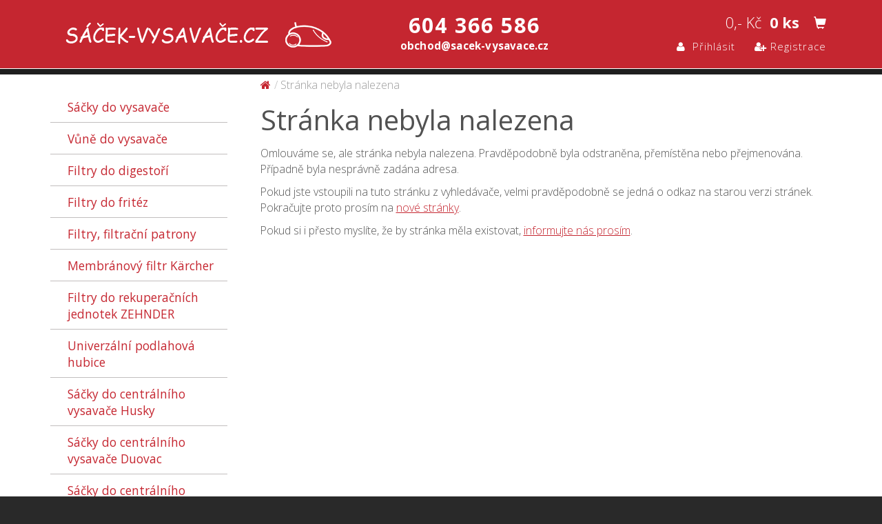

--- FILE ---
content_type: text/html; charset=UTF-8
request_url: https://www.sacek-vysavace.cz/js/autocomplete/jquery.autocomplete.css
body_size: 6376
content:
	<!doctype html>
<html lang="cs">
<head>
	<meta charset="utf-8">
	<meta http-equiv="X-UA-Compatible" content="IE=edge"/>
	<meta name="viewport" content="width=device-width, initial-scale=1"/>
	<title>Stránka nebyla nalezena | SÁČEK-VYSAVAČE.CZ</title>
	<meta name="keywords" content="sáček do vysavače, sáček do vysavačů, papírové sáčky, vůně do vysavače"/>
	<meta name="description" content="Sáčky do vysavačů - největší výběr sáčků do vysavačů na internetu"/>
	<meta name="robots" content="all,follow"/>
	<meta name="author" content="(C) SÁČEK-VYSAVAČE.CZ"/>
	<link href="/favicon.ico" rel="shortcut icon" type="image/ico"/>

	<!-- FancyBox app CSS -->
	<link rel="stylesheet" type="text/css" href="/js/fancybox-apps/source/jquery.fancybox.css?v=2.1.5" media="screen"/>
	<link rel="stylesheet" type="text/css" href="/js/fancybox-apps/source/helpers/jquery.fancybox-buttons.css?v=1.0.5"/>
	<link rel="stylesheet" type="text/css" href="/js/fancybox-apps/source/helpers/jquery.fancybox-thumbs.css?v=1.0.7"/>

	<link href="/libs/bootstrap-3.3.6/css/bootstrap.css" rel="stylesheet" type="text/css"/>
	<link rel="stylesheet" href="/libs/bootstrap-3.3.6/css/bootstrap_ms.css"/>
	<link href="/js/bootstrap-select/css/bootstrap-select.css" rel="stylesheet" type="text/css"/>
	<link href="/js/bootstrapValidator/css/bootstrapValidator.min.css" rel="stylesheet" type="text/css"/>

	<link rel="stylesheet" type="text/css" href="/css/animate.min.css" media="screen"/>
	<link rel="stylesheet" type="text/css" href="/css/select2.min.css" media="screen"/>

	<!-- Carousel CSS -->
	<link rel="stylesheet" href="/js/carousel/owl.carousel.css"/>
	<link rel="stylesheet" href="/js/carousel/owl.theme.css"/>

	<!-- picker CSS -->
	<link href="/js/picker/jquery.fs.picker.css" rel="stylesheet" type="text/css" media="all"/>

	<script src="/js/jquery.min.js" type="text/javascript"></script>
	<script src="/js/select2.min.js" type="text/javascript"></script>

	<!-- Dropmenu begin -->
	<script src="/js/jquerycssmenu/jquerycssmenu.js" type="text/javascript" charset="utf-8"></script>
	<link href="/js/jquerycssmenu/jquerycssmenu_cs.css" rel="stylesheet" type="text/css" media="screen"/>
	<!--[if lte IE 7]>
	<style type="text/css">
		html .jquerycssmenu {
			height: 1%;
		}

		/*Holly Hack for IE7 and below*/
	</style>
	<![endif]-->
	<!-- Dropmenu end -->
	<!-- JQUERY END -->

	<!-- bootstrap validator -->
	<link href="/js/bootstrapValidator/css/bootstrapValidator.min.css" rel="stylesheet" type="text/css"/>
	<script type="text/javascript" src="/js/bootstrapValidator/js/bootstrapValidator.min.js"></script>
	<script type="text/javascript" src="/js/bootstrapValidator/js/language/cs_CZ.js"></script>
	<script type="text/javascript" src="/js/jquery.custom.bootstrapValidator.js"></script>

	<!-- Custom styles begin -->
	<link href="/css/screen.css" rel="stylesheet" type="text/css" media="screen"/>
	<link href="/css/print.css" rel="stylesheet" type="text/css" media="print"/>

	<!-- jQuery -->
	<script src="/js/jquery.custom.js" type="text/javascript"></script>

	<!-- for valid IE -->
	<script type="text/javascript" src="/js/respond.src.js"></script>

	<script src="/js/lib.js" type="text/javascript"></script>
	<script src="/js/lib_cs.js" type="text/javascript"></script>
	<script>
		// Define dataLayer and the gtag function.
		window.dataLayer = window.dataLayer || [];

		function gtag() {
			dataLayer.push(arguments);
		}

		// Default ad_storage to 'denied' as a placeholder
		// Determine actual values based on your own requirements
		gtag('consent', 'default', {
			'ad_storage': 'denied',
			'analytics_storage': 'denied',
			'personalization_storage': 'denied'
		});
	</script>
	<!-- Google Tag Manager -->
	<script>(function (w, d, s, l, i) {
			w[l] = w[l] || [];
			w[l].push({
				'gtm.start':
					new Date().getTime(), event: 'gtm.js'
			});
			var f = d.getElementsByTagName(s)[0],
				j = d.createElement(s), dl = l != 'dataLayer' ? '&l=' + l : '';
			j.async = true;
			j.src =
				'https://www.googletagmanager.com/gtm.js?id=' + i + dl;
			f.parentNode.insertBefore(j, f);
		})(window, document, 'script', 'dataLayer', 'GTM-52LNCTG');</script>
	<!-- End Google Tag Manager -->
</head>
<body>
<!-- Google Tag Manager (noscript) -->
<noscript>
	<iframe src="https://www.googletagmanager.com/ns.html?id=GTM-52LNCTG" height="0" width="0" style="display:none;visibility:hidden"></iframe>
</noscript>
<!-- End Google Tag Manager (noscript) -->
<div class="listaSLogem">
	<div class="container">
		<div class="row listaLogo">
			<div class="col-md-5 headBoxLogo">
				<h1 id="logo"><a href="/" title="Stránka nebyla nalezena | SÁČEK-VYSAVAČE.CZ" class="navbar-brand">Stránka nebyla nalezena | SÁČEK-VYSAVAČE.CZ</a></h1>
			</div>
			<div class="col-md-3 col-sm-4 col-ms-5 col-xs-12 headBoxPhone">
				<p>
					604 366 586<br /><small>obchod@sacek-vysavace.cz</small>				</p>
			</div>
			<div class="col-md-4 col-sm-4 headKosik">
				<div id="boxKosik"><div class="cena">0,- Kč&nbsp;&nbsp;<strong>0 ks</strong><a href="/kosik/" title="Košík" class="btn btn-lg btnKosik"><span class="glyphicon glyphicon-shopping-cart"></span></a></div><div class="clear"></div></div>				<div class="topButtons">
					<a href="/login/" class="btn btn-success btn-sm topBtnLogin"><i class="fa fa-user"></i>&nbsp; Přihlásit</a> <a href="/registrace/" class="btn btn-success btn-sm topBtnRegistrace"><i class="fa fa-user-plus"></i> Registrace</a>				</div>
			</div>
		</div>
	</div><!-- /.navbar-collapse -->
</div>
<div class="headLine"></div>


<div class="navbar navbar-default topNavbar" role="navigation">
	<div class="container">
		<div class="navbar-header">
			<button type="button" class="navbar-toggle" data-toggle="collapse" data-target=".navbar-ex1-collapse">
				<span class="sr-only">Toggle navigation</span>
				<span class="icon-bar"></span>
				<span class="icon-bar"></span>
				<span class="icon-bar"></span>
			</button>
			<span class="brand"></span>
		</div>
	</div>
</div>
<div class="main">
	<div class="container">
		<div class="row">
			<div class="col-sm-4 col-md-3 colSide">
				<div id="menu" class="collapse navbar-collapse navbar-ex1-collapse"><ul class="nav">
 <li class="notFoldout"><a href="/katalog/sacky-do-vysavace/">Sáčky do vysavače</a></li>
 <li class="notFoldout"><a href="/katalog/vune-do-vysavace/">Vůně do vysavače</a></li>
 <li class="notFoldout"><a href="/katalog/filtry-do-digestori/">Filtry do digestoří</a></li>
 <li class="notFoldout"><a href="/katalog/filtry-do-fritez/">Filtry do fritéz</a></li>
 <li class="notFoldout"><a href="/katalog/filtry-filtracni-patrony/">Filtry, filtrační patrony</a></li>
 <li class="notFoldout"><a href="/katalog/membranovy-filtr-karcher/">Membránový filtr Kärcher</a></li>
 <li class="notFoldout"><a href="/katalog/filtry-do-rekuperacnich-jednotek-zehnder/">Filtry do rekuperačních jednotek ZEHNDER</a></li>
 <li class="notFoldout"><a href="/katalog/univerzalni-podlahova-hubice/">Univerzální podlahová hubice</a></li>
 <li class="notFoldout"><a href="/katalog/sacky-do-centralniho-vysavace-husky/">Sáčky do centrálního vysavače Husky</a></li>
 <li class="notFoldout"><a href="/katalog/sacky-do-centralniho-vysavace-duovac/">Sáčky do centrálního vysavače Duovac</a></li>
 <li class="notFoldout"><a href="/katalog/sacky-do-centralniho-vysavace-nilfisk/">Sáčky do centrálního vysavače Nilfisk</a></li>
</ul>
<img src="/pic/cp-pratelsky-eshop.png" alt="" /></div>			</div>
			<div class="col-sm-8 col-md-9 colMain">
				<div class="colMainIn navigace"><ul><li class="first"><a href="/" title="Home" class="tooltipNapoveda"><i class="fa fa-home"></i></a></li><li>Stránka nebyla nalezena</li></ul><div class="clear"></div></div><div class="colMainIn"><h2>Stránka nebyla nalezena</h2><p>Omlouváme se, ale stránka nebyla nalezena. Pravděpodobně byla odstraněna, přemístěna nebo přejmenována. Případně byla nesprávně zadána adresa.</p>

<p>Pokud jste vstoupili na tuto stránku z vyhledávače, velmi pravděpodobně se jedná o odkaz na starou verzi stránek. Pokračujte proto prosím na <a href="/">nové stránky</a>.</p>

<p>Pokud si i přesto myslíte, že by stránka měla existovat, <a href="/page/kontakt/">informujte nás prosím</a>.</p></div>			</div>
			<div class="clear"></div>
		</div>
	</div>
</div><!-- end main -->

<!-- FOOTER-->
<div class="spokojenost">
	<div class="container">
		<div class="row">
			<div class="col-md-12">
				<h3>Spokojenost zákazníků</h3>
			</div>
			<div class="col-md-12">
				<a href="https://obchody.heureka.cz/sacky-vysavace-cz/recenze/" target="_blank">
					<img src="/pic/bannery-spokojenost-zakazniku-heureka.png" class="img-responsive" alt="" />
				</a>
				<a href="https://www.zbozi.cz/obchod/15294/" target="_blank">
					<img src="/pic/bannery-spokojenost-zakazniku-zbozi.png" class="img-responsive" alt="" />
				</a>
			</div>
		</div>
	</div>
</div>
<footer>
	<div class="footerMenuLine">
		<div class="container">
			<div class="row">
				<div class="col-xs-12 col-sm-6 col-md-3 col-lg-3 boxLogoFooter">
					<a href="/"><img src="/pic/logo-footer.png" class="img-responsive logoFooter" alt=""/></a>
				</div>
				<div class="col-xs-12 col-sm-6 col-ms-6 col-md-3 col-lg-3">
					<ul class="footer-links">
						<li><a href="/page/o-spolecnosti">O společnosti</a></li><li><a href="/page/obchodni-podminky">Obchodní podmínky</a></li><li><a href="/page/dodaci-podminky">Dodací podmínky</a></li>					</ul>
				</div>
				<div class="col-xs-12 col-sm-6 col-ms-6 col-md-3 col-lg-3">
					<ul class="footer-links">
						<li><a href="/page/informace-k-ochrane-osobnich-udaju">Informace k ochraně osobních údajů</a></li><li><a href="/page/kontakt">Kontakt</a></li>					</ul>
				</div>
				<div class="col-xs-12 col-sm-6 col-md-3 col-lg-3">
					<address>
						<strong>Telefon:</strong> 604 366 586<br/>
						<strong>E-mail:</strong> <a href="mailto:obchod@sacek-vysavace.cz">obchod@sacek-vysavace.cz</a>
					</address>
				</div>
			</div>
		</div>
	</div>

	<div class="footerLineCreated">
		<div class="container">
			<div class="row">
				<div class="col-sm-12 col-lg-12">
					<p>Copyright &copy; 2015 SÁČEK-VYSAVAČE.CZ | <a href="#" class="cc-link" data-cc="c-settings">Nastavení cookies</a> | <a href="/page/cookies/">Použití souboru cookies</a><br/>Created by <a href="https://www.xlibris.cz" target="_blank" title="Webové a grafické studio Xlibris.cz – Tvorba webových stránek, webdesign, redakční systémy, e-shopy, optimalizace SEO, webhosting">Webové a grafické studio Xlibris.cz</a></p>
					<p class="infoAktualizace">Sortiment aktualizován dne : 10.12.2025</p>				</div>
			</div>
		</div>
	</div>
</footer>

<a href="#" class="scrollup">Scroll</a>

<!-- Bootstrap core JavaScript begin -->
<script src="/libs/bootstrap-3.3.6/js/bootstrap.min.js" type="text/javascript"></script>
<script src="/js/bootstrap-hover-dropdown.js"></script>

<!-- bootstrap select JS -->
<script src="/js/bootstrap-select/js/bootstrap-select.min.js"></script>

<!-- bootstrap validator -->
<script type="text/javascript" src="/js/bootstrapValidator/js/bootstrapValidator.min.js"></script>
<script type="text/javascript" src="/js/bootstrapValidator/js/language/cs_CZ.js"></script>
<script type="text/javascript" src="/js/jquery.custom.bootstrapValidator_cs.js"></script>

<!-- Cookies JS -->
<script src="/js/jquery.cookie.min.js" type="text/javascript"></script>

<!-- Carousel JS -->
<script src="/js/carousel/owl.carousel.min.js"></script>

<!-- selecter JS -->
<script src="/js/selecter/jquery.fs.selecter.min.js"></script>

<!-- picker JS -->
<script src="/js/picker/jquery.fs.picker.js"></script>

<!-- Fancybox app JavaScript -->
<script type="text/javascript" src="/js/fancybox-apps/source/jquery.fancybox.js?v=2.1.5x"></script>
<script type="text/javascript" src="/js/fancybox-apps/source/helpers/jquery.fancybox-buttons.js?v=1.0.5"></script>
<script type="text/javascript" src="/js/fancybox-apps/source/helpers/jquery.fancybox-thumbs.js?v=1.0.7"></script>
<script type="text/javascript" src="/js/fancybox-apps/source/helpers/jquery.fancybox-media.js?v=1.0.6"></script>

<script src="https://c.seznam.cz/js/rc.js"></script>

<script src='https://cdn.jsdelivr.net/gh/orestbida/cookieconsent@v2.8.2/dist/cookieconsent.js'></script>
<link href="https://cdn.jsdelivr.net/gh/orestbida/cookieconsent@v2.8.2/dist/cookieconsent.css" rel="stylesheet" type="text/css"/>
<div id="cc_badge"></div>
<script>

	const gtmConsentUpdate = () => {

		window.sznIVA.IS.updateIdentities({
			eid: null
		});
		var conversionConf = {
			id: 39507,
			consent: ((cookieConsent.allowedCategory('personalization')) ? 1 : 0)
		};
		window.rc.conversionHit(conversionConf);
		console.log("CONSENT: " + ((cookieConsent.allowedCategory('personalization')) ? 1 : 0));
	}

	/**
	 * Badge
	 */
	window.badge = document.getElementById('cc_badge')

	const cc_badgeHide = () => {
		window.badge.style.opacity = 0
		window.badge.style.visibility = 'hidden'
	}

	const cc_badgeShow = () => {
		window.badge.style.opacity = 1
		window.badge.style.visibility = 'visible'
	}

	const activateMap = (cookie) => {
		const mapConsent = document.querySelectorAll('.map-consent');
		mapConsent.forEach(el => {
			const iframe = el.querySelector('iframe')

			if (cookie.categories.includes('ad')) {
				el.classList.add('map-consent-active')
				iframe.setAttribute('src', iframe.dataset.src);
			} else {
				el.classList.remove('map-consent-active')
			}
		})
	};

	const config = {
		/*theme_css: '/css/cookieBar.css',*/
		gui_options: {
			consent_modal: {
				layout: 'cloud'
			}
		},
		autoclear_cookies: true,
		current_lang: 'cs',
		languages: {
			cs: {
				consent_modal: {
					title: 'Informace o použití cookies <span class="emoji">🍪</span>',
					description: 'Abychom zajistili co&nbsp;nejlepší zážitek z&nbsp;procházení tohoto webu, ' +
						'používáme soubory cookies. Díky tomu snadněji najdete to, co&nbsp;hledáte a ušetříte spousty kliknutí. ' +
						'<button type="button" data-cc="c-settings" class="cc-link" aria-haspopup="dialog">Nastavení cookies</button>',
					primary_btn: {
						text: 'Přijmout všechny cookies',
						role: 'accept_all'
					},
					secondary_btn: {
						text: 'Přijmout pouze nezbytné',
						role: 'accept_necessary'
					}
				},
				settings_modal: {
					title: 'Nastavení cookies <span class="emoji">🍪</span>',
					save_settings_btn: 'Uložit preference',
					accept_all_btn: 'Přijmout vše',
					close_btn_label: 'Zavřít',
					cookie_table_headers: [
						{col1: 'Název'},
						{col2: 'Poskytovatel'},
						{col3: 'Platnost'},
						{col4: 'Popis'}
					],
					blocks: [
						{
							title: 'Aby web fungoval jak má, používáme následující cookies',
							description: 'Abychom Vám zajistili co nejlepší zážitek z procházení tohoto webu, potřebujeme Váš souhlas se zpracováním souborů' +
								'cookies. Díky nim snadněji najdete to, co hledáte, ušetříte spousty kliknutí a nebudou se Vám zobrazovat ' +
								'reklamy na věci, které Vás nezajímají.' +
								'<br><br>' +
								'Cookies jsou malé soubory, které se ukládají ve Vašem prohlížeči a během procházení webu jsou odesílány zpět na náš ' +
								'server. Pomáhají nám Vás lépe poznat, analyzovat chování na webu a díky tomu umožňují přizpůsobovat web podle Vašich ' +
								'preferencí.' +
								'<br><br>' +
								'Respektujeme Vaše soukromí a skutečnost, že některé soubory cookies odmítnete. Mějte však na paměti, ' +
								'že zablokování některých souborů cookies může mít vliv na funkčnost těchto webových stránek a to, jaké služby jsou Vám nabízené.'
						},
						{
							title: 'Nezbytné',
							description: 'Tyto soubory cookies jsou pro funkčnost webových stránek nezbytné, proto je není možné vypnout. Obvykle jsou nastavovány v reakci na nějakou Vaši akci, jako je přihlášení do zabezpečených sekcí, vyplňování formulářů apod. Tyto cookies neukládají žádné informace, které mohou být přiřazené konkrétní osobě. Tyto cookies mohou být nastaveny námi nebo službou třetí strany, kterou na webu používáme.',
							toggle: {
								value: 'functionality',
								enabled: true,
								readonly: true
							},
							cookie_table: [
								{
									col1: 'cc_cookie',
									col2: 'Interní',
									col3: '6 měsíců',
									col4: 'Ukládá uživatelovo nastavení souhlasu s použitím cookies pro tuto doménu.'
								},
								{
									col1: 'PHPSESSID',
									col2: 'Interní',
									col3: 'Platná po dobu session, tj. po zavření prohlížeče zmizí',
									col4: 'Technická cookies. Obecný identifikátor používaný k udržování proměnných uživatelských relací.'
								}
							]

						},
						{
							title: 'Analytické a výkonnostní',
							description: 'Tyto soubory cookies používáme pro zlepšování fungování webových stránek a zkvalitňování našich služeb. Umožňují nám sledovat počet návštěvníků a analyzovat jejich chování na webu. Získané statistiky můžeme využít ke zlepšení uživatelského komfortu a k tomu, aby byla Vaše příští návštěva webu zajímavější. Umožňují Vám například snadno najít to, co hledáte. Tyto cookies neshromažďují informace, které by Vás mohly identifikovat.',
							toggle: {
								value: 'analytics',
								enabled: false,
								readonly: false
							},
							cookie_table: []
						},
						{
							title: 'Marketingové',
							description: 'Tyto soubory cookies slouží ke sledování návštěvníků webových stránek za účelem cílení reklamy, zobrazování relevantních marketingových a reklamních sdělení, které mohou být pro Vás zajímavé. Tento typ cookies používají společnosti třetích stran.',
							toggle: {
								value: 'ad',
								enabled: false,
								readonly: false
							},
							cookie_table: [
								{
									col1: 'sid',
									col2: 'seznam.cz',
									col3: '1 měsíc',
									col4: 'Seznam Sklik - identifikace a zobrazování cílené reklamy po vstupu na stránku.'
								},
								{
									col1: 'sznCA',
									col2: 'seznam.cz',
									col3: '1 měsíc',
									col4: 'Používá se ke sledování aktivity uživatelů na webu Seznam.cz a k tomu, aby jim Seznam.cz mohl nabídnout relevantní produkty a služby.'
								},
								{
									col1: 'sznCPA',
									col2: 'seznam.cz',
									col3: '1 měsíc',
									col4: 'Používá se ke sledování aktivity uživatelů na webu Seznam.cz a k tomu, aby jim Seznam.cz mohl zobrazovat relevantní reklamy.'
								}
							]
						},
						{
							title: 'Personalizační',
							description: 'Tyto personalizační soubory cookies jsou využívány k sledování návštěvníků webových stránek s cílem personalizovat reklamu a zobrazovat relevantní marketingové a reklamní sdělení, které odpovídají zájmům uživatele. Jsou to cookies, které používají třetí strany k personalizaci obsahu podle chování uživatele.',
							toggle: {
								value: 'personalization',
								enabled: false,
								readonly: false
							},
							cookie_table: [
								{
									col1: 'eid',
									col2: 'seznam.cz',
									col3: '1 měsíc',
									col4: 'Používá se k rozlišování uživatelů.'
								},
								{
									col1: 'sznCPA',
									col2: 'seznam.cz',
									col3: '1 měsíc',
									col4: 'Používá se ke sledování aktivity uživatelů na webu Seznam.cz a k tomu, aby jim Seznam.cz mohl zobrazovat relevantní reklamy.'
								}
							]
						}
					]
				}
			}
		},
		onAccept: (cookie) => {
			cc_badgeShow()
			gtmConsentUpdate()
			activateMap(cookie)
		},
		onChange: (cookie) => {
			gtmConsentUpdate()
			activateMap(cookie)
		}
	}

	const cookieConsent = initCookieConsent()
	cookieConsent.run(config)

	if (cookieConsent.validCookie('cc_cookie')) {
		cc_badgeShow()
	}

	window.sznIVA.IS.updateIdentities({
		eid: null
	});
	var conversionConf = {
		id: 39507,
		consent: ((cookieConsent.allowedCategory('personalization')) ? 1 : 0)
	};
	window.rc.conversionHit(conversionConf);
	console.log("PRE CONSENT: " + ((cookieConsent.allowedCategory('personalization')) ? 1 : 0));
</script>
</body>
</html>


--- FILE ---
content_type: text/css
request_url: https://www.sacek-vysavace.cz/js/jquerycssmenu/jquerycssmenu_cs.css
body_size: 691
content:
.jquerycssmenu{
font: normal 13px "Arial CE", Arial, Verdana, Geneva, Helvetica, sans-serif;
/*border-bottom: 1px solid black;*/
padding-left: 0px; /*offset of tabs relative to browser left edge*/
padding-top: 0px;
width: 700px;
background-color: #66b904;
}

.jquerycssmenu ul{
margin: 0;
padding: 0;
list-style-type: none;
}

/*Top level list items*/
.jquerycssmenu ul li{
position: relative;
display: inline;
float: left;
}

/*Top level menu link items style*/
.jquerycssmenu ul li a{
background-color: #000; border: 1px solid #faedbf; margin: 0 4px 0 0; padding: 9px 25px 9px 15px; display: block; font-weight: normal; text-decoration: none; color: #000; -moz-border-radius: 5px; border-radius: 5px;
}

.jquerycssmenu ul li a:hover{
background: #000 url('/pic/liTopMenuHover.png') no-repeat left center; border: 1px solid #564d35; color: #5b533d;
}
	
/*1st sub level menu*/
.jquerycssmenu ul li ul{
position: absolute;
left: 0;
display: block;
visibility: hidden;
border-top: 0px solid black;
z-index: 100;
}

/*Sub level menu list items (undo style from Top level List Items)*/
.jquerycssmenu ul li ul li{
display: list-item;
float: none;
}

/*All subsequent sub menu levels vertical offset after 1st level sub menu */
.jquerycssmenu ul li ul li ul{
top: 0;
}

/* Sub level menu links style */
.jquerycssmenu ul li ul li a{
font: normal 12px "Arial CE", Arial, Verdana, Geneva, Helvetica, sans-serif;
width: 150px; /*width of sub menus*/
background-color: #000;
color: #fff;
padding: 9px 25px 9px 15px;
margin: 0;
border: 1px solid #faedbf;
text-align: left;
-moz-border-radius: 5px; border-radius: 5px;
}

.jquerycssmenu ul li ul li a:hover{ /*sub menus hover style*/
background-color: #fff;
color: #5b533d;
}

/* ######### CSS classes applied to down and right arrow images  ######### */

.jquerycssmenu .downarrowclass{
position: absolute;
top: 6px;
right: 5px;
}

.jquerycssmenu .rightarrowclass{
position: absolute;
top: 5px;
right: 5px;
}


--- FILE ---
content_type: text/css
request_url: https://www.sacek-vysavace.cz/css/screen.css
body_size: 8699
content:
/* nacteme externi styly begin */
/*@import url("./reset.css");*/
@import url("./fonts.css");
@import url("./anketa.css");
@import url("../js/autocomplete/jquery.autocomplete.css");
@import url("./font-awesome.min.css");
/* nacteme externi styly end */


BODY{background-color: #292929; text-align: center; margin: 0; padding: 0;}

/* DEFAULT */
TABLE, P, UL, OL, DIV, SPAN, A, H1, H2, H3, H4 LEGEND{font: 300 1.02em 'Open Sans', "Arial CE", Arial, Verdana, Geneva, Helvetica, sans-serif; color: #515151;}
H1{font-size: 22px; font-weight: normal; margin: 0 0 10px 0; padding-left: 10px; text-align: left; color: #435d89;}
H2{font-family: 'Open Sans', Arial, Tahoma, sans-serif; font-size: 2.6em; font-weight: normal; color: #515151; margin: 0; padding: 10px 0 10px 0;}
H3{font-family: 'Open Sans', Arial, Tahoma, sans-serif; font-size: 2.1em; font-weight: normal; color: #737373; margin: 0; padding: 10px 0;}
H3.smaller{font-size: 1.3em;}
H4{font-size: 1.3em; font-weight: bold; color: #515151; margin: 0; padding: 10px 0;}
A{color: #c52630; text-decoration: underline; outline: none !important;}
A:hover, A:focus{color: #1e1e1e; text-decoration: none;}
HR{background-color: #e6e6e6; border: 0 none; color: #c3d678; height: 1px; clear: left;}
UL{margin: 0 15px 15px 15px; padding: 0 0 0 25px; list-style: square; line-height: 150%;}
OL{margin: 0 15px 15px 15px; padding: 0 0 0 15px; list-style: decimal; line-height: 150%;}
P{margin-top: 0; margin-bottom: 10px; line-height: 150%;}
IMG{vertical-align: middle;}
IMG.help{cursor: help;}
.clear{clear: both; height: 1px; overflow: hidden;}
.left{text-align: left;}
.center{text-align: center;}
.right{text-align: right;}
/* KONEC DEFAULT */

/* NADPISKY BEGIN */
.titleGroup{font-size: 18px; font-weight: normal; margin: 0; padding: 5px 15px; background-color: #000; color: #fff;}
/* NADPISKY END */

.btn{background-color: #c52630; color: #fff; text-decoration: none; -moz-transition: all 0.3s ease; -o-transition: all 0.3s ease; -webkit-transition: all 0.3s ease; transition: all 0.3s ease;}
.btn:hover, .btn:active{background-color: #a20811; color: #fff;}
.btn .glyphicon{color: #fff;}

.bootstrap-select > .dropdown-toggle {padding-top: 8px; padding-bottom: 4px;}
.bootstrap-select .btn{background-color: transparent; border-color: #ccc; color: #666 !important; -webkit-border-radius: 0; -moz-border-radius: 0; border-radius: 0; -webkit-box-shadow: none !important; -moz-box-shadow:	none !important; box-shadow: none !important;}

/* FORMULAR DEFAULT */
.formPoznamka{color: #ff0000; font-weight: bold;}
.valignTop{vertical-align: top;}
.control-label{padding-left: 5px;}
.has-feedback .form-control-feedback {
    top: -5px !important;
    right: 15px !important;
}

#form-comment .form-group{padding: 0 15px;}

.form-control{color: #666 !important;}
.form-control:focus {
  border-color: #888;
  outline: 0;
  -webkit-box-shadow: inset 0 0px 0px rgba(0,0,0,.075), 0 0 0px rgba(1, 175, 233, .6);
          box-shadow: inset 0 0px 0px rgba(0,0,0,.075), 0 0 0px rgba(136, 136, 136, .6);
}
.has-success .form-control {
  border-color: #888 !important;
  -webkit-box-shadow: inset 0 0px 0px rgba(0, 0, 0, .075);
          box-shadow: inset 0 0px 0px rgba(0, 0, 0, .075);
}
.help-block{background-color: #d91804; color: #fff !important; font-size: 12px; margin: -5px 0 0 0; padding: 5px 10px;}


.form-control::-moz-placeholder {
  color: #999 !important;
  opacity: 1;
}
.form-control:-ms-input-placeholder {
  color: #999;
}
.form-control::-webkit-input-placeholder {
  color: #999;
}
/* KONEC FORMULAR DEFAULT*/

.alert{color: #fff; border: 0 none; font-weight: 700;}
.alert span{color: #fff !important;}
.alert a{color: #fff; font-weight: 700;}
.alert i{vertical-align: middle; margin-right: 10px;}
.alert-info{background-color: #cf8f04;}
.alert-danger{background-color: #d91804; color: #fff;}
/* EFEKTY BEGIN */
/* hranate rohy begin */
input, textarea, .thumbnail, .btn, .selecter .selecter-selected
{
	-webkit-border-radius: 0; -moz-border-radius: 0; border-radius: 0;
}
/* kulate rohy end*/

/* EFEKTY END */

/* sirka boxu v procentech begin */
.width10{width: 10%;}
.width15{width: 15%;}
.width20{width: 20%;}
.width30{width: 30%;}
.width40{width: 40%;}
.width50{width: 50%;}
.width60{width: 60%;}
.width70{width: 70%;}
.width80{width: 80%;}
.width90{width: 90%;}
.width95{width: 95%;}
.width100{width: 100%;}
/* sirka boxu v procentech end*/

.pb70 {padding-bottom: 70px !important;} .pb40 {padding-bottom: 40px !important;} .pb30 {padding-bottom: 30px !important;} .mt50 {margin-top: 50px !important;}
.mt80 {margin-top: 80px !important;} .mb250{margin-bottom:250px!important}.mb245{margin-bottom:245px!important}.mb240{margin-bottom:240px!important}.mb235{margin-bottom:235px!important}.mb230{margin-bottom:230px!important}.mb225{margin-bottom:225px!important}.mb220{margin-bottom:220px!important}.mb215{margin-bottom:215px!important}.mb210{margin-bottom:210px!important}.mb205{margin-bottom:205px!important}.mb200{margin-bottom:200px!important}.mb195{margin-bottom:195px!important}.mb190{margin-bottom:190px!important}.mb185{margin-bottom:185px!important}.mb180{margin-bottom:180px!important}.mb175{margin-bottom:175px!important}.mb170{margin-bottom:170px!important}.mb165{margin-bottom:165px!important}.mb160{margin-bottom:160px!important}.mb155{margin-bottom:155px!important}.mb150{margin-bottom:150px!important}.mb145{margin-bottom:145px!important}.mb140{margin-bottom:140px!important}.mb135{margin-bottom:135px!important}.mb130{margin-bottom:130px!important}.mb125{margin-bottom:125px!important}.mb120{margin-bottom:120px!important}.mb115{margin-bottom:115px!important}.mb110{margin-bottom:110px!important}.mb105{margin-bottom:105px!important}.mb100{margin-bottom:100px!important}.mb95{margin-bottom:95px!important}.mb90{margin-bottom:90px!important}.mb85{margin-bottom:85px!important}.mb80{margin-bottom:80px!important}.mb75{margin-bottom:75px!important}.mb70{margin-bottom:70px!important}.mb65{margin-bottom:65px!important}.mb60{margin-bottom:60px!important}.mb55{margin-bottom:55px!important}.mb50{margin-bottom:50px!important}.mb45{margin-bottom:45px!important}.mb40{margin-bottom:40px!important}.mb35{margin-bottom:35px!important}.mb30{margin-bottom:30px!important}.mb25{margin-bottom:25px!important}.mb20{margin-bottom:20px!important}.mb15{margin-bottom:15px!important}.mb10{margin-bottom:10px!important}.mb5{margin-bottom:5px!important}.mb0{margin-bottom:0!important}.mt0{margin-top:0!important}

/* TABULKY */
TH.left, TD.left{text-align: left !important;}
TH.center, TD.center{text-align: center !important;}
TH.right, TD.right{text-align: right !important;}

TABLE.tblKosik TD form button{padding-left: 5px; padding-right: 5px;}

TABLE.tabSendByEmail{border: 0px solid #5b5958; width: 100%; margin-bottom: 0; margin-top: 10px; border-collapse: collapse;}
TABLE.tabSendByEmail TH{background-color: #5b5958; padding: 3px; color: #f9f4e1;}
TABLE.tabSendByEmail TD{background-color: transparent; padding: 0 3px 2px 3px; border: 0px solid #5b5958;}
/* KONEC TABULKY */

/* pro zobrazeni a skryti obsahu begin */
.noscreen{display: none;}
/* pro zobrazeni a skryti obsahu end */

/* NAVIGACNI MENU */
.navigace{margin: 0; padding: 0; text-align: left;}
.navigace UL{margin: 4px 0 0 0; padding: 0;}
.navigace UL LI{font-size: 1em; font-weight: 300; margin-left: 3px; color: #999; float: left; list-style: none;}
.navigace UL LI:before {content: '/'; margin: 0 4px 0 2px; color: #bbb;}
.navigace UL LI:first-child {margin: 0;}
.navigace UL LI:first-child:before {content: ''; margin: 0;}
.navigace UL LI A {font-weight: 300; transition: all 0.2s ease-in-out; -moz-transition: all 0.2s ease-in-out; -webkit-transition: all 0.2s ease-in-out; -o-transition: all 0.2s ease-in-out;}
/* KONEC NAVIGACNI MENU */

/* AKTUALITY BEGIN */
.aktuality{width: 100%;}
.aktualita{text-align: center; margin: 5px auto 0 auto; width: 100%; border-bottom: 1px solid #e6e6e6;}
.aktualitaIn{margin: auto; padding: 5px; text-align: left;}
.aktualitaIn .boxFoto{text-align: center; float: left; padding-top: 0; margin: 3px 10px 0 0;}
.aktualitaIn .boxFoto IMG{border: 1px solid #e6e6e6; padding: 1px; -webkit-border-radius: 3px; -moz-border-radius: 3px; border-radius: 3px;}
.aktualitaIn .boxFoto IMG:hover{border: 1px solid #92be02;}
.aktualitaIn H2{margin: 0 auto; padding: 0 0 5px 0; font-size: 1.6em;}
.aktualitaIn H2 A{font-family: 'Open Sans', Arial, Tahoma, sans-serif; margin: 0 auto; padding: 0 0 5px 0; font-weight: normal;}
.aktualitaIn .text{margin: 0; padding: 0; line-height: 150%;}
.aktualitaIn .text P, .aktualitaIn .text DIV{margin: 0 0 10px 0; padding: 0; line-height: 150%; text-align: left;}
.aktualitaIn .soubory{margin: 0; padding: 0;}
.aktualitaIn .soubory IMG{vertical-align: middle; padding: 0 3px;}

.aktualitaStyleTop{background-color: #fbe8cf; border: 10px solid #bd6c04; -webkit-border-radius: 1px; -moz-border-radius: 1px; border-radius: 1px; margin-bottom: 10px;}
.aktualitaStyleTop .aktualitaIn{margin: auto; padding: 15px 25px;}
.aktualitaStyleTop .aktualitaIn H2{font-size: 1.8em; color: #bd6c04;}
.aktualitaStyleTop .aktualitaIn .text P, .aktualitaStyleTop .aktualitaIn .text DIV{color: #bd6c04; font-size: 1.1em;}
/* AKTUALITY END */

/* KOMENTARE BEGIN */
.btnPrechodForm{display:block; width: 150px; padding: 0; text-align: right; float: right;}
.btnPrechodForm IMG{cursor: pointer;}
TABLE.commentForm{width: 100%; margin-top: 2px;}
#comments{text-align: left;}
.commentsRow{background: url('/pic/icons/quote.png') no-repeat left 15px; border-bottom: 1px solid #e6e6e6; padding: 10px 0 10px 40px;}
.commentsRowAdmin{border-left: 1px solid #ddd; padding: 5px 5px 5px 10px; margin-top: 5px; margin-left: 20px;}
.commentAutor{padding: 0; font-weight: bold;}
.commentAutor A{font-weight: bold; font-style: italic;}
.commentAutor .noWeb{color: #515151; font-weight: bold; font-style: italic;}
.commentAutor SPAN.datum{font-style: italic; color: #515151;}
.commentText{padding-bottom: 0px;}
.commentText P{padding: 0 !important; margin: 0;}
.commentInfo{text-align: center; font-size: 11px;}
/* KOMENTARE END */

.fotoLeft{float: left; margin: 3px 10px 0 0;}
.fotoRight{float: right; margin: 3px 0 0 10px;}
.fotoGallery{width: 224px; height: 224px; float: left; text-align: center; margin: 5px 2px 20px 25px; padding-top: 2px;}
/*.fotoGallery IMG{border: 1px solid #2B4B2B;}*/

/* KROKY U OBJEDNAVKY BEGIN */
UL#labelKroky{margin: 0 0 10px 0; padding: 0; list-style: none;}
UL#labelKroky LI{float: left; margin-bottom: 10px;}
/* KROKY U OBJEDNAVKY END */

#legenda{margin: 15px 0 0 0;}

.povinne{font-weight: bold; color: red;}

.odkazTabVelikosti{background-color: #eceaea; padding: 10px; margin: 10px 0 0 0;}

/* LOGIN FORM BEGIN */
#form-signin {max-width: 360px; padding: 15px; margin: 0 auto;}
#form-signin button[type="submit"]{margin-bottom: 10px;}
/* LOGIN FORM END */

/* ZAPOMENUTE HESLO BEGIN */
#form-get-pass{max-width: 360px; padding: 15px; margin: 0 auto;}
#form-get-pass .form-control{margin-bottom: 2px;}
#form-get-pass button[type="submit"]{margin-bottom: 10px;}
/* ZAPOMENUTE HESLO END */

/* REGISTRACE BEGIN */
#form-registration{text-align: left; margin: 0; padding: 0;}
#form-registration .form-group{padding: 0 15px; margin-bottom: 5px;}
#form-registration .selecter .selecter-selected{padding: 7px 30px 6px 10px;}
#form-registration button[type="submit"]{margin-bottom: 10px;}

/* formular v pokladne */
#form-registration .halfLayout .colControlPokladna{padding: 0 7px;}
#form-registration .halfLayout .infoDodAdresa{padding: 10px; font-weight: 700; text-align: center;}
/* REGISTRACE END */

/* SEND PRODUKT BEGIN */
#form-send-produkt{text-align: left; margin: 0; padding: 0;}
#form-send-produkt .form-group{padding: 0 15px; margin-bottom: 5px;}
#form-send-produkt .btn{margin-bottom: 10px;}
/* SEND PRODUKT END */

/* KONTAKT FORM BEGIN */
#form-kontakt{text-align: left; margin: 0; padding: 0;}
#form-kontakt .form-group{padding: 0 15px; margin-bottom: 5px;}
#form-kontakt .btn{margin-bottom: 10px;}
/* KONTAKT FORM END */

/* ICON REQUIRED BEGIN */
.icon-addon{position: relative; display: block;}
.icon-addon .glyphicon{position: absolute; z-index: 2; width: 7px; padding: 12px 0; margin-right: -10px;}
.icon-addon.iconRequired .glyphicon{right: 0;}
.icon-addon.iconRequired .glyphicon-ok,
.icon-addon.iconRequired .glyphicon-remove,
.icon-addon.iconRequired .glyphicon-refresh
{
  right: 12px; padding: 6px 12px 6px 20px; margin: 0;
}
/* ICON REQUIRED end */
/* --------------- uvodni stranka ---------------------------*/

/* LAYOUTY BEGIN */
.listaSLogem{background-color: #c52630;}
.listaSLogem .container{padding-bottom: 6px;}
.headLine{height: 9px; background-color: #1e1e1e; overflow: hidden; border-bottom: 0px solid #fff; border-top: 1px solid #fff;}
/* logo begin */
@media screen and (max-width: 768px) {
  .headBoxLogo{text-align: center; width: 100%; height: 46px;}
}
#logo{background: url('/pic/logo.png') no-repeat; width: 417px; height: 59px; margin: 5% 15px 1% 5px; float: left; position: relative;}
#logo A {border: 0 none; display: block; float: left; position: absolute; text-indent: -5000px; left: 0; top: 0; width: 417px; height: 59px;}
@media screen and (max-width: 992px) {
  #logo{background: url('/pic/logo-xs.png') no-repeat; width: 194px; height: 34px; margin: 30px 5px 15px 5px; float: left; position: relative;}
  #logo A {border: 0 none; display: block; float: left; position: absolute; text-indent: -5000px; left: 0; top: 0; width: 150px; height: 34px;}
}
@media screen and (max-width: 768px) {
  #logo{background: url('/pic/logo-xs.png') no-repeat center; width: 100%; height: 32px; margin: 7px auto; float: none; position: relative;}
  #logo A {border: 0 none; display: block; position: absolute; text-indent: -5000px; left: 0; top: 0; width: 100%; height: 32px;}
}
@media screen and (max-width: 480px) {
  #logo{margin: 0;}
}
/* logo end */

/* top telefon begin */
.headBoxPhone{padding: 25px 0 15px 0; color: #fff; letter-spacing: 2px; text-align: center;}
.headBoxPhone p{color: #fff; text-align: center; line-height: 80%; font-size: 2em; margin: 0 auto;font-weight: 700;}
.headBoxPhone p small{font-size: .5em; letter-spacing: 0.2px;}
@media screen and (max-width: 992px) {
  .headBoxPhone p{font-size: 1.8em;}
}
@media screen and (max-width: 768px) {
  .headBoxPhone{padding: 15px 0; font-size: 1.4em; text-align: left;}
  .headBoxPhone p{font-size: 1.4em;}
}
@media screen and (max-width: 480px) {
  /*.headBoxPhone{padding: 0; font-size: 1.4em; text-align: left;}*/
  .headBoxPhone{display: none;}
}
/* top telefon end */

/* box kosik begin */
.headKosik{padding-top: 12px; padding-bottom: 5px; text-align: right; font-size: 1.4em;}
.headKosik .cena{padding-top: 6px; color: #fff;}
.headKosik .cena.kosikVlozeno strong{background-color: #fff; color: #444; border-radius: 50%; padding: 5px; font-size: 18px;}
.headKosik .btnKosik{padding: 3px 10px; margin-left: 10px; vertical-align: top; border: 1px solid transparent;}
.headKosik .btnKosik:hover{border: 1px solid #fff; background-color: transparent;}
.headKosik .cena.kosikVlozeno .btnKosik{border: 1px solid #fff; background-color: transparent;}
.headKosik .btnKosik span{color: #fff;}
@media screen and (max-width: 992px) {
  .headKosik{padding: 15px 0 0 0;}
  .headKosik .btnKosik{padding: 2px 10px 0 10px; margin-top: 0; text-align: center;}
}
@media screen and (max-width: 768px) {
  .headKosik{margin: 0 auto; padding: 10px 0 2px 0; text-align: center; float: right;}
  .headKosik .btnKosik{padding: 2px 10px 0 10px; vertical-align: bottom;}
  .headKosik .cena{padding: 0;}
}
@media screen and (max-width: 480px) {
  .headKosik{float: none; padding: 0;}
}
/* box kosik end */

.topButtons{float: right; width: 100%; text-align: right;}
@media screen and (max-width: 768px) {
  .topButtons{float: right;}
}
@media screen and (max-width: 480px) {
  .topButtons{float: none; text-align: center; padding-top: 5px;}
}
.topBtnRegistrace{text-decoration: none; margin: 0; color: #fff; font-weight: 300; padding-bottom: 5px; padding-top: 3px; letter-spacing: 1px; border: 1px solid transparent; font-size: .7em;}
.topBtnRegistrace:hover, .topBtnRegistrace:active{border: 1px solid #fff !important; background-color: transparent !important; }
.topBtnLogin{text-decoration: none; margin: 0; background-color: transparent; background-image: none; padding-bottom: 5px; padding-top: 3px; color: #fff; font-weight: 300; letter-spacing: 1px; border: 1px solid transparent; font-size: .7em;}
.topBtnLogin:hover, .topBtnLogin:active{border: 1px solid #fff !important; background-color: transparent !important;}
.topBtnLogOut{text-decoration: none; margin: 0; background-color: transparent; background-image: none; padding-bottom: 5px; padding-top: 3px; color: #fff; font-weight: 300; letter-spacing: 1px; border: 1px solid transparent;}
.topBtnLogOut:hover, .topBtnLogOut:active{border: 1px solid #fff !important; background-color: transparent !important;}
.prihlasenJako{padding: 5px 10px; font-size: .8em;}
.prihlasenJako a{color: #fff;}

.bgCarousel{background-color: #c8c6c6; border: 8px solid #fff;}

.slider{text-align: center; margin-bottom: 0; padding: 0; border-right: 8px solid #fff;}
@media screen and (max-width: 992px) {
  .slider{border-right: 0; border-bottom: 8px solid #fff;}
}
@media screen and (max-width: 768px) {
  .slider{margin-bottom: 5px;}
}
.topInfo{}
.topInfo .infoOne{padding: 25px 30px; border-bottom: 8px solid #fff;}
.topInfo .infoOne p{color: #fff; font-size: 1.3em;}
.topInfo .infoTwo{padding: 25px 30px;}
.topInfo .infoTwo p.headTitle{color: #fff; font-size: 1.8em;}
.topInfo .infoTwo p.headTitle img{padding-bottom: 6px;}
.topInfo .infoTwo p{color: #fff; font-size: 1.2em;}

@media screen and (max-width: 1200px) {
  .topInfo .infoOne{padding: 20px 15px 15px 15px;}
  .topInfo .infoOne p{color: #fff; font-size: 1.1em;}
  .topInfo .infoTwo p.headTitle{color: #fff; font-size: 1.3em;}
}
@media screen and (max-width: 992px) {
  .bgCarousel{background-color: #575757;}
  .topInfo .infoOne p{font-size: 1.2em; line-height: 100%;}
  .topInfo .infoTwo p.headTitle{color: #fff; font-size: 2em; background-color: #333; line-height: 150%;}
  .topInfo .infoTwo p{line-height: 100%;}
}

#owl-demo .item img{display: block; width: 100%; height: auto;}

.main{background-color: #fff;}
.mainBg{background: #fff url('/pic/bgPic.jpg') repeat-x center top; padding-top: 5px;}
.main .container{background-color: #fff;}
.colSide{text-align: center; padding-bottom: 15px;}
@media screen and (max-width: 768px) {
  .colSide{text-align: left; padding: 0;}
}
.colMain{text-align: left; padding-bottom: 45px; background-color: #fff;}
.colMainIn{padding: 0 15px; margin: 0;}
/* LAYOUTY END */

/* HORNI MENU BEGIN */
.topNavbar{margin-bottom: 0; background-color: #e5e2e2;}
@media (min-width: 768px) {
  .topNavbar{display: none;}
}

.navbar{margin-bottom: 0; border: 0 none; padding: 0; height: auto; -webkit-border-radius: 0; -moz-border-radius: 0; border-radius: 0;}
.navbar.navbar-default{background-color: #e5e2e2; margin: 0; padding: 0;}
@media screen and (max-width: 768px) {
  .navbar{}
}

/* nastaveni barvy pri odjeti z tlacitka pri otevrenem submenu */
.navbar-default .navbar-nav > .open > a,
.navbar-default .navbar-nav > .open > a:hover,
.navbar-default .navbar-nav > .open > a:focus {
    color: #fff;
    background-color: #e5e2e2;
}

.navbar-default .navbar-toggle {
  border-color: #d71e1e;
  background-color: #515151;
}
.navbar-default .navbar-toggle .icon-bar {
  background-color: #fff;
}
.navbar-default .navbar-toggle:hover,
.navbar-default .navbar-toggle:focus {
  background-color: #403a3e;
}
.navbar-default .navbar-toggle:hover .icon-bar,
.navbar-default .navbar-toggle:focus .icon-bar {
  background-color: #fff;
}
/* HORNI MENU END */

/* INFO PANEL BEGIN */
#infopanel{margin: 0 auto 25px auto; text-align: left; padding: 0 10px;}
#infopanel .infopanelBody{padding: 0;}
#infopanel P, #infopanel .telo DIV, #infopanel .telo A{font-size: 1em; text-align: justify; margin: 0; padding: 0 0 10px 0;}
/* INFO PANEL END */

/* ANKETA PANEL BEGIN */
#anketa{text-align: left; margin: 0 auto 25px auto; padding: 0 10px;}
#anketa .telo{padding: 0;}
/* ANKETA PANEL END */

/* box vyhledavani */
#boxSearch{}
#boxSearch input[type="text"]{font-size: 1em;}
#boxSearch button{
  -moz-border-radius-topleft: 0 !important; -webkit-border-top-left-radius: 0 !important; border-top-left-radius: 0 !important;
  -moz-border-radius-bottomleft: 0 !important; -webkit-border-bottom-left-radius: 0 !important; border-bottom-left-radius: 0 !important;
  -moz-border-radius-topright: 3px !important; -webkit-border-top-right-radius: 3px !important; border-top-right-radius: 3px !important;
  -moz-border-radius-bottomright: 3px !important; -webkit-border-bottom-right-radius: 3px !important; border-bottom-right-radius: 3px !important;}

/* BOCNI MENU */
#menu{padding: 25px 0 0 0; width: 100%; margin: 0 auto 25px auto; position: relative;}
#menu UL.nav{width: 100%; list-style: none; margin: 0 auto 25px auto; padding: 0 3px; text-align: center;}
#menu UL.nav LI.foldout{background: url('/pic/btn/btnFoldout.png') no-repeat 13px 8px; margin: 0 0 1px 0; padding: 0;}
#menu UL.nav LI.notFoldout{background: url('/pic/btn/btnFoldout.png') no-repeat 13px 8px; margin: 0 0 1px 0; padding: 0;}
#menu UL.nav LI A{font-size: 1.1em; font-weight: normal; background-color: #fff; color: #c52630; text-decoration: none; display: block; text-align: left; padding: 10px 15px 10px 25px; margin: 0; border-bottom: 1px solid #c2bebe;}
#menu UL.nav LI A:hover{background-color: #fff; color: #1e1e1e;}

#menu UL.nav LI A .badge{padding: 2px; -webkit-border-radius: 1px; -moz-border-radius: 1px; border-radius: 1px; font-size: 11px; margin-left: 10px; margin-right: 0; background-color: #fff; color: #aaa;}

#menu UL.subnav{list-style: none; margin: 0; padding: 0; text-align: left;}
#menu UL.subnav LI{margin: 0; padding: 0; width: 100%;}
#menu UL.subnav LI A{background: #fff url('/pic/btn/btnFoldout.png') no-repeat 30px 18px; font-weight: normal; color: #c52630; font-size: 0.9em; padding: 10px 15px 10px 40px;}
#menu UL.subnav LI A:hover{background-color: #fff;}

#menu UL.subnav2{list-style: none; margin: 0; padding: 0; text-align: left;}
#menu UL.subnav2 LI{margin: 0; padding: 0; width: 100%;}
#menu UL.subnav2 LI A{background: #e5e2e2 url('/pic/btn/btnFoldout.png') no-repeat 32px 15px; font-weight: normal; color: #515151; font-size: 0.9em; padding: 10px 15px 10px 45px;}
#menu UL.subnav2 LI A:hover{}

UL.navSingl{width: 100%; list-style: none; margin: 0 auto; padding: 0 3px;}
UL.navSingl LI{background: transparent url('/pic/btn/btnFoldout.png') no-repeat 13px 8px; margin: 0 0 1px 0; padding: 0;}
UL.navSingl LI A{font-size: 1em; font-weight: bold; text-decoration: none; display: block; width: 100%; text-align: left; padding: 10px 15px 10px 25px; margin: 0; text-transform: uppercase; background-repeat: no-repeat; background-position: left center; background-color: #fff; color: #c52630;}
UL.navSingl LI A:hover{background-color: #dadada;}
UL.navSingl LI A.akce{color: #c52630;}
UL.navSingl LI A.akce:hover{background-color: #fff; color: #1e1e1e;}
UL.navSingl LI A.novinky{color: #c52630;}
UL.navSingl LI A.novinky:hover{background-color: #fff; color: #1e1e1e;}
UL.navSingl LI A.vyprodej{color: #c52630;}
UL.navSingl LI A.vyprodej:hover{background-color: #fff; color: #1e1e1e;}
/* KONEC BOCNI MENU */


.homeSearchBox{background-color: #e5e2e2; border: 1px solid #c8c6c6;}
.homeSearchBox .row{margin: 0;}
.homeSearchBox h2{font-size: 1.8em; font-weight: 300; text-align: center;}

.homeSearchBox .buttonBox{padding: 15px 0; text-align: center;}
.homeSearchBox label{padding-left: 10px; font-size: .9em;}

.catHomeBoxes{padding-top: 25px; padding-bottom: 25px;}
.catHomeBox{}
.catHomeBox .btn{display: block; margin-bottom: 1em; padding: 2em .5em; font-size: 1.1em;}

/* SEZNAM PODKATEGORIE BEGIN - vypise seznam odkazu podkategorii */
.rowCategory{margin-bottom: 15px;}
.boxCategory{margin-bottom: 0;}
.boxCategory A.btn-block{margin-bottom: 2px; padding-right: 5px; padding-left: 5px; white-space: normal !important; border: 0 none;}

.textKatalogVyrobci{background-color: #eee; padding: 15px 15px 25px 15px; text-align: center; margin-top: 15px;}
/* SEZNAM PODKATEGORIE END */

/* SEZNAM FILTR VYROBCI BEGIN  */
.vyrobci{margin: 0; padding: 0 5px 10px 5px;}
.vyrobci a{border: 0 none; background-color: #d4d4d4; color: #c52630; white-space: normal !important;}
.vyrobciSelect{margin: 0 0 20px 0; padding: 0; background-color: #e5e2e2;}
.vyrobciSelect .control-label{padding: 10px 10px;}
.vyrobciSelect .bootstrap-select.form-control{}
/* SEZNAM FILTR VYROBCI END  */

/* CATEGORY BODY FILTER BEGIN */
.nalezeno{padding: 5px 15px 0 0; text-align: right;}

.filterCat{padding: 5px 0; margin: 0; width: 100%;}
.filterCat .razeni{float: left; margin-left: 12px; padding: 0 !important; margin: 0 !important;}
.filterCat .razeni LABEL{float: left; margin-left: 12px; margin-right: 3px; padding-top: 6px;}
.filterCat .razeni .selecter {display: inline-block;}
.filterCat .razeni .selecter .selecter-selected{padding: 5px 30px 5px 10px;}
.filterCat .razeni .btn{background-color: transparent; color: #c52630; padding-left: 4px; padding-right: 4px;}
.filterCat .razeni .btn{background-color: transparent; color: #a20811;}

.filterCat{padding: 5px 0; margin: 0; width: 100%;}
.filterCat .polozek{float: left; margin-left: 12px; padding: 0 !important; margin: 0 !important;}
.filterCat .polozek LABEL{float: left; margin-left: 12px; margin-right: 3px; padding-top: 6px;}
.filterCat .polozek .selecter {display: inline-block;}
.filterCat .polozek .selecter .selecter-selected{padding: 5px 30px 5px 10px;}

.filterCat SPAN.noActive{color: #b6e021;}

.showPages{padding: 10px 0 0 0; float: left;}
.showPages .stranek{float: left; padding-top: 4px; margin-right: 3px;}
.showPages .btn{background-color: transparent; color: #c52630; padding-left: 4px; padding-right: 4px;}
.showPages .btn:hover{background-color: transparent; color: #a20811;}
/* CATEGORY BODY FILTER END */

/* PRODUKTY BEGIN */
.productsAll{width: 100%;}
.productBox{text-align: center; padding: 0; margin: 0;}
.productBox .thumbnail{padding: 3px 10px 3px 5px; background-color: #f5f5f5; border-color: #ddd; border-left: 0 none; margin-bottom: -1px; border-right: 0 none; border-left: 1px solid #fff; border-right: 1px solid #fff;}
.productBox .thumbnail:hover{border-right: 1px solid #575054; border-left: 1px solid #575054; background-color: #fbfafa;}
.productBox .thumbnail.rowColor{background-color: #fff;}
.productBox .thumbnail.rowColor:hover{background-color: #fbfafa;}

.productBox .caption{margin: 0 auto; padding: 0.2em 5px; text-align: center; overflow: hidden;}
.productBox .caption H3{margin: 0; padding: 0; text-align: left; line-height: 0%;}
.productBox .caption H3 A{font-size: 0.5em; font-weight: normal; margin: 0; padding: 0; text-decoration: underline;}
.productBox .caption H3 A:hover{text-decoration: none;}

.productBox .boxCenaBtn{text-align: right; padding-right: 0;}
.productBox .boxCena{color: #444; font-size: .9em; font-weight: bold; margin: 0; padding: 0 10px; display: inline-block;}
.productBox .boxKs{text-transform: lowercase; font-size: 0.6em; display: inline-block;}
.productBox .boxBtn{padding: 0; margin: 0; text-align: right; display: inline-block; text-transform: lowercase; font-size: 0.9em;}
.productBox .boxBtn input[type="text"]{text-align: center; margin-left: 3px;}
.productBox .boxBtn .btnPridat{
  -moz-border-radius-topleft: 0 !important; -webkit-border-top-left-radius: 0 !important; border-top-left-radius: 0 !important;
  -moz-border-radius-bottomleft: 0 !important; -webkit-border-bottom-left-radius: 0 !important; border-bottom-left-radius: 0 !important;
  -moz-border-radius-topright: 3px !important; -webkit-border-top-right-radius: 3px !important; border-top-right-radius: 3px !important;
  -moz-border-radius-bottomright: 3px !important; -webkit-border-bottom-right-radius: 3px !important; border-bottom-right-radius: 3px !important;}
/* PRODUKTY END */

/* RELATED PRODUCT BEGIN */
.related{}
.related h3{font-size: 1em; text-align: center; min-height: 60px;}
.related .boxCena{text-align: center; font-weight: 700; padding-bottom: 15px;}
/* RELATED PRODUCT END */

/* STRANKA DETAIL VYROBKU */
.detailProductBox{background-color: transparent;}
.detailProductBox .layoutBoxFoto{border: 1px solid #e6e6e6; text-align: center; padding: 10px 10px; margin: 0 0 10px 0; position: relative;}
.detailProductBox .layoutBoxFoto SPAN.icons{position: absolute; left: 5px; top: 5px; display: block; text-align: left;}
.detailProductBox .layoutBoxFoto SPAN.icons .label{padding: 0; margin-bottom: 1px; display: block; opacity: 0.8; text-align: left;}
.detailProductBox .layoutBoxFoto SPAN.icons .label:hover{opacity: 1;}
.detailProductBox .layoutBoxFoto IMG{margin: 0 auto;}
.detailProductBox .no-foto {border: 0 none;}
.detailProductBox #bgFotosGallery{padding: 10px 0 0 0;}
.detailProductBox #bgFotosGallery .img-thumbnail{margin-bottom: 10px; border: 0 none;}

.detailProductBox .shortPopis,
.detailProductBox .longPopis
{
	padding: 10px 10px 15px 10px; text-align: justify; line-height: 150%;
}
.detailProductBox .shortPopis P, .detailProductBox .shortPopis DIV,
.detailProductBox .longPopis P, .detailProductBox .longPopis DIV
{
	padding-left: 0 !important; padding-right: 0 !important; text-align: justify; line-height: 150%;
}

.listTypVysavace{padding: 5px 5px; margin-bottom: 1px; font-size: .9em;}
/*.listTypVysavace .badge{font-size: .6em; font-weight: 300; color: #fff; background-color: #888; min-width: 20px;}*/

.detailProductBox #priloha{padding: 0 10px 15px 10px; text-align: left;}
.detailProductBox #iconsTiskMail{padding: 10px 0 0 0; margin: 0 auto;}

#containerParams{width: 100%; padding: 0;}
TABLE#params{width: 100%; border: 1px solid #e6e6e6;}
TABLE#params TH{padding: 3px 10px; border: 0 none; text-align: left; width: 50%;}
TABLE#params TD{border: 0 none; /*border-bottom: 1px solid #e6e6e6;*/ padding: 5px 10px; text-align: left;}
TABLE#params TD.velikosti{padding: 0; background-color: transparent;}

.detailProductBox .shortText{padding: 10px 0 10px 0;}

.detailProductBox .boxCeny{margin: 0; padding: 0;}
.detailProductBox .beznaCenaKc{font-weight: bold; text-align: right; text-decoration: none;}
.detailProductBox .beznaCenaKc STRONG{text-decoration: line-through;}
.detailProductBox .cenaKc{font-size: 2em; color: #be7e02; text-align: right; font-weight: bold; padding: 10px;}
.detailProductBox .cenaKc SPAN{font-size: .8em; display: block;}

.detailProductBox .mnozstvi{margin-top: 20px;}

.tab-pane h3, .tab-pane h4{color: #c52630;}

/* tabs detail produktu begin */
.nav-tabs{margin: 0;}
.video{position: relative; padding-bottom: 56.25%; height: 0; overflow: hidden;}
.video iframe, .video object, .video embed {position: absolute; top: 0; left: 0; width: 100%; height: 100%;}
/* tabs detail produktu end */
/* KONEC STRANAKA DETAIL VYROBKU */

/* STRANKA KOSIK BEGIN */
#buttonsKosik{padding: 5px 0;}

#legenda{margin: 15px 0 25px 10px;}
#kosikBottomInfo{margin-bottom: 10px; padding: 5px 0;}
/* STRANKA KOSIK END */

/* STRANKA POKLADNA BEGIN */
.paymentsMethods{margin-left: 0;}
.paymentsMethods li{list-style: none; padding-bottom: 15px;}
.paymentsMethods li .picker{margin-bottom: 0;}

.buttonsPokladna{text-align: center;}
.buttonsPokladna A{margin-right: 3px; margin-bottom: 9px;}
.buttonsPokladna .btn{}

@media(min-width: 1201px) {
  .posta_select{max-width: 700px;}
}
@media(max-width: 1200px) {
  .posta_select{max-width: 380px !important;}
}

/* STRANKA POKLADNA END */

/* STRANKA OBJEDNAVKA BEGIN */
.konCenaCelkemLabel{font-size: 1.4em; font-weight: bold; color: #ff0000;}
.konCenaCelkem{font-size: 1.4em; font-weight: bold; color: #ff0000; padding-left: 20px;}

.buttonsObj{}
.buttonsObj .btn{margin-bottom: 3px;}

.informationBox{padding: 25px; background-color: #f8f8f8; border: 1px solid #ddd; -webkit-border-radius: 3px; -moz-border-radius: 3px; border-radius: 3px; margin-top: 25px;}
/*
#buttonsObj .btnPokladna{margin: 0 5px 0 0; float: left;}
#buttonsObj .btnDokoncitObj{margin: 0; float: left;}
*/
/* STRANKA OBJEDNAVKA END */

/* STRANKA VELIKOSTI BEGIN */
.seznam{font-size: 1.4em;}
/* STRANKA VELIKOSTI END */

#sprateleneWeby{padding: 15px 0 0 0;}
#sprateleneWeby A{font-size: 10px; color: #8e8e8e;}

#mapa{float: right;}
#mapa IMG{border: 10px solid #faedbf;}
#mapa IMG:hover{border: 10px solid #fff;}

.footerMenuLine{background-color: #575757; border-top: 1px solid #fff; border-bottom: 15px solid #fff; text-align: left; padding: 1.2em 0; margin-bottom: 0; padding: 25px 0;}
.footerMenuLine *{color: #fff;}
.footerMenuLine a:hover, .footerMenuLine a:focus{color: #fff;}
.footerMenuLine .logoFooter{padding: 0em 0;}
.footerMenuLine .footer-links{padding: 25px 0 0 0;}
.footerMenuLine address{padding: 25px 0 0 0;}

.footerLineCreated{background-color: #292929; padding: 1.2em 0 0.5em 0;}
.footerLineCreated *{color: #fff;}
.footerLineCreated a{color: #fff; text-decoration: underline; font-size: 1em;}
.footerLineCreated a:hover{color: #fff; text-decoration: none;}

.footerLineCreated .infoAktualizace{padding: 0; font-size: .8em;}

@media screen and (max-width: 768px) {
  .boxLogoFooter{display: none;}
}


/* CUSTOM THEME BOOTSTRAP BEGIN */
/*
@media screen and (min-width: 1200px) {
  .container {
    width: 980px;
  }
}
*/

.navbar-collapse {
  /*max-height: 340px;*/
  max-height: 100% !important;
}


.brand{font-size: 1.5em; font-weight: bold; text-align: right; padding: 0.5em 10px; float: right;}

/* kroky objednavky begin */
ul.step {
  margin-bottom: 30px;
  overflow: hidden; }
  @media (min-width: 768px) {
    ul.step {-webkit-border-radius: 0px; -moz-border-radius: 0px; border-radius: 0px;} 
  }
  ul.step li {float: left; width: 25%; text-align: left; border: 1px solid; border-top-color: #ccc; border-bottom-color: #ccc; border-right-color: #ccc; border-left-width: 0px;}
    @media (max-width: 767px) {
      ul.step li {width: 100%; border-left-width: 1px;} 
    }
    ul.step li a,
    ul.step li span, ul.step li.step_current span, ul.step li.step_current_end span {
      display: block;
      padding: 13px 10px 14px 13px;
      color: #ccc;
      font-size: 17px;
      line-height: 21px;
      font-weight: bold;
      /*text-shadow: 1px 1px white;*/
      position: relative; }
      @media (max-width: 992px) {
        ul.step li a, ul.step li span, ul.step li.step_current span, ul.step li.step_current_end span {font-size: 15px;} 
      }
      @media (min-width: 992px) {
        ul.step li a:after,
        ul.step li span:after, ul.step li.step_current span:after, ul.step li.step_current_end span:after {
          content: ".";
          position: absolute;
          top: 0;
          right: -31px;
          z-index: 0;
          text-indent: -5000px;
          display: block;
          width: 31px;
          height: 52px;
          margin-top: -2px; 
        } 
      }
      ul.step li a:focus, ul.step li span:focus, ul.step li.step_current span:focus, ul.step li.step_current_end span:focus {
        text-decoration: none; outline: none;}
    ul.step li.first {border-left-width: 1px; border-left-color: #ccc;}
      @media (min-width: 768px) {
        ul.step li.first {
          -moz-border-radius-topleft: 0px;
          -webkit-border-top-left-radius: 0px;
          border-top-left-radius: 0px;
          -moz-border-radius-bottomleft: 0px;
          -webkit-border-bottom-left-radius: 0px;
          border-bottom-left-radius: 0px; 
        } 
      }
      ul.step li.first span,
      ul.step li.first a {z-index: 5; padding-left: 13px !important;}
        @media (min-width: 768px) {
          ul.step li.first span,
          ul.step li.first a {
            -moz-border-radius-topleft: 0px;
            -webkit-border-top-left-radius: 0px;
            border-top-left-radius: 0px;
            -moz-border-radius-bottomleft: 0px;
            -webkit-border-bottom-left-radius: 0px;
            border-bottom-left-radius: 0px; 
          }
        }
    ul.step li.second span, ul.step li.second a {
      z-index: 4; }
    ul.step li.third span, ul.step li.third a {
      z-index: 3; }
    ul.step li.four span, ul.step li.four a {
      z-index: 2; }
    ul.step li.last span {
      z-index: 1; }
    @media (min-width: 768px) {
      ul.step li.last {
        -moz-border-radius-topright: 0px;
        -webkit-border-top-right-radius: 0px;
        border-top-right-radius: 0px;
        -moz-border-radius-bottomright: 0px;
        -webkit-border-bottom-right-radius: 0px;
        border-bottom-right-radius: 0px; 
      }
      ul.step li.last span {
        -moz-border-radius-topright: 0px;
        -webkit-border-top-right-radius: 0px;
        border-top-right-radius: 0px;
        -moz-border-radius-bottomright: 0px;
        -webkit-border-bottom-right-radius: 0px;
        border-bottom-right-radius: 0px; 
      } 
    }
    ul.step li.step_current {background-color: #e5e2e2; font-weight: bold;}
    ul.step li.step_current span {
      color: #403a3e;
      /*text-shadow: 1px 1px #208931;*/
      border: 1px solid #fff;
      position: relative; }
      @media (min-width: 992px) {
        ul.step li.step_current span {padding-left: 38px;}
      }
    ul.step li.step_current_end {font-weight: bold; }
    ul.step li.step_todo {background-color: #fff;}
    ul.step li.step_todo span {
      display: block; border: 1px solid; border-color: white; color: #ccc; position: relative;}
    @media (min-width: 992px) {
      ul.step li.step_todo span {padding-left: 38px;}
    }
   
    @media (min-width: 992px) {
      ul.step li#step_end span:after {display: none;} 
    }
    ul.step li em {font-style: normal;}
    @media (min-width: 768px) and (max-width: 991px) {
      ul.step li em {display: none;} 
    }
/* kroky objednavky end */

/* CUSTOM THEME BOOTSTRAP END */

/* scrolovani nahoru begin */
.scrollup{width:40px; height:40px; text-indent:-9999px; opacity:0.3; position:fixed; bottom:110px; right:50px; display:none; background: url('/pic/icons/icon_top.png') no-repeat; overflow: hidden;}
/* scrolovani nahoru end */

.select2-results__option { text-align: left; }

.dopravneposta input[type="text"] {
  background-color: #eee;
  border: none;
  width: 100%;
  padding: 8px 10px;
  margin-bottom: 2px;
  border-radius: 0;
}

.spokojenost{background-color: #fff; padding: 0 25px 35px 25px; text-align: center;}
.spokojenost h3{margin-bottom: 15px; display: inline-block; position: relative;}
.spokojenost a{display: inline-block; margin: 0 5px 10px 5px;}
.spokojenost img{width: 300px;}

--- FILE ---
content_type: text/css
request_url: https://www.sacek-vysavace.cz/css/fonts.css
body_size: 339
content:
@import url(https://fonts.googleapis.com/css?family=Open+Sans:400,300,600,700,300italic,600italic,700italic&subset=latin-ext,latin);
/*
@font-face {
  font-family: 'DosisExtralight';
  font-style: normal;
  font-weight: 200;
  src: local('Dosis ExtraLight'), local('Dosis-ExtraLight'), url(http://themes.googleusercontent.com/static/fonts/dosis/v2/W6aLiTthA4f3EVhqR-mpuPesZW2xOQ-xsNqO47m55DA.woff) format('woff');
}
@font-face {
  font-family: 'DosisRegular';
  font-style: normal;
  font-weight: 400;
  src: local('Dosis Regular'), local('Dosis-Regular'), url(http://themes.googleusercontent.com/static/fonts/dosis/v2/tYjwoPxcNbCapURVAi2M5g.woff) format('woff');
}
@font-face {
  font-family: 'DosisSemiBold';
  font-style: normal;
  font-weight: 600;
  src: local('Dosis SemiBold'), local('Dosis-SemiBold'), url(http://themes.googleusercontent.com/static/fonts/dosis/v2/pNb6JFAIpT1MOYTh9chdRPesZW2xOQ-xsNqO47m55DA.woff) format('woff');
}
@font-face {
  font-family: 'DosisBold';
  font-style: normal;
  font-weight: 700;
  src: local('Dosis Bold'), local('Dosis-Bold'), url(http://themes.googleusercontent.com/static/fonts/dosis/v2/SD_sh9aV9vitKsBsjDXok_esZW2xOQ-xsNqO47m55DA.woff) format('woff');
}
*/

--- FILE ---
content_type: text/css
request_url: https://www.sacek-vysavace.cz/css/anketa.css
body_size: 209
content:
.anketa{margin: 0 auto; text-align: center;}
.anketaHlavicka{text-align: left; font-weight: bold; padding: 0px 3px 5px 3px;}
.odpoved{padding: 10px 3px; display: block; text-align: left;}
.odpoved A{text-decoration: underline;}
.odpoved STRONG{float: right; padding: 0 0 0 5px; text-align: right; text-decoration: none; cursor: hand;}
.odpoved .bgSloupecek{background-color: #eee; width: 100%; text-align: left; margin-top: 3px;}
.sloupecek{text-align: center; font-weight: bold;}
.anketaPaticka{text-align: right; padding: 5px 3px 10px 3px;}
.anketaPaticka STRONG{padding: 1px 3px; font-weight: normal;}

--- FILE ---
content_type: text/css
request_url: https://www.sacek-vysavace.cz/css/print.css
body_size: 268
content:
#top, #bottom, #top-menu, #lbox, #pbox, .shop-foto, .top-tl-kosik, .top-box-kosik, .vyrobek-fotobox, .box-velikost, .box-barva, .vyrobek-bottom-mnozstvi, .vyrobek-info {
	display: none;
}
* {
	font-family: "Times New CE", "Times New Roman CE", "Times CE", "Times New Roman",times, serif !important;
	font-size: 12pt !important;
	color: black !important; 

}
H1{font-size: 18pt !important;}
H2{font-size: 16pt !important;}
h3{font-size: 14pt !important;}
TABLE{
	width: 100% !important;
}
TH{
	padding: 2px !important;
	border: 1px solid #000000 !important;
	text-align: left !important;
}
TD{
	padding: 2px !important;
	border: 0 none !important;
}
.novinka{
	float: right;
	font-weight: bold;
}
.vyrobek-bottom-ceny{
	border: 1px solid #000;
}

--- FILE ---
content_type: application/javascript
request_url: https://www.sacek-vysavace.cz/js/lib_cs.js
body_size: 5138
content:
function validate(obj_form){
if (obj_form.jmeno.value=="")
{
  alert("Vyplňte prosím položku \" Jméno \" !");
  obj_form.jmeno.focus();
  return false;
}
else if (obj_form.prijmeni.value=="")
{
  alert("Vyplňte prosím položku \" Příjmení \" !");
  obj_form.prijmeni.focus();
  return false;
}
else if (obj_form.ulice.value=="")
{
  alert("Vyplňte prosím položku \" Ulice \" !");
  obj_form.ulice.focus();
  return false;
}
else if (obj_form.cp.value=="")
{
  alert("Vyplňte prosím položku \" Číslo popisné \" !");
  obj_form.cp.focus();
  return false;
}
else if (obj_form.mesto.value=="")
{
  alert("Vyplňte prosím položku \" Město \" !");
  obj_form.mesto.focus();
  return false;
}
else if (obj_form.psc.value=="")
{
  alert("Vyplňte prosím položku \" PSČ \" !");
  obj_form.psc.focus();
  return false;
}
else if (obj_form.stat.value=="")
{
  alert("Vyplňte prosím položku \" Stát \" !");
  obj_form.stat.focus();
  return false;
}
else if (obj_form.telefon.value=="")
{
  alert("Vyplňte prosím položku \" Telefon \" !");
  obj_form.telefon.focus();
  return false;
}
else if (obj_form.telefon.value.length < 9)
{
  alert("Telefonní číslo musí obsahovat min 9 číslic !");
  obj_form.telefon.focus();
  return false;
}
else if(obj_form.email.value=="" || obj_form.email.value.indexOf('@')==-1 || obj_form.email.value.indexOf('.')==-1)
{
  alert("Vyplňte prosím položku \" E-mail \" !");
  obj_form.email.focus();
  return false;
}
/*else if ((!obj_form.doprava[0].checked) && (!obj_form.doprava[1].checked) && (!obj_form.doprava[2].checked) && (!obj_form.doprava[3].checked))
{
  alert("Zadejte prosím \" Způsob platby a dopravy \" !");
  obj_form.doprava[0].focus();
  return false;
}
*/
else 
  return true;
}

// kontrola formulare pro odeslani emailu
function validate_send_mail(formular)
{
  if(formular.email_news.value=="vas@email.cz")
  {
    alert("Nesprávný formát pole !");
    formular.email_news.focus();
    return false;
  }
  if(window.RegExp)
  {
    re=new RegExp("^[^.]+(\.[^.]+)*@([^.]+[.])+[a-z]{2,4}$");
    if(!re.test(formular.email_news.value))
    {
      alert("Zadaná adresa není správnou adresou elektronické pošty !");
      formular.email_news.focus();
      return false;
    }
  }
  else {
    return true;
  }
}

// kontrola formulare pro kontrolu barvy a velikosti v detailu vyrobku
function validate_detail_vyrobku(formular)
{
if(formular.id_velikost){
  if(formular.id_velikost.value=="")
  {
    alert("Vyberte velikost, prosím !");
    formular.id_velikost.focus();
    return false;
  }
}
if(formular.id_barva){
  if (formular.id_barva.value=="")
    {
      alert("Vyberte barvu, prosím !");
      formular.id_barva.focus();
      return false;
    }
  else {
    return true;
  }
}
}

// kontrola formulare pro odeslani emailu s detailem zbozi
function validate_send_by_mail(formular)
{
  if (formular.jmeno.value=="")
  {
    alert("Vyplňte prosím položku \" Vaše jméno \" !");
    formular.jmeno.focus();
    return false;
  }
  if(formular.email.value=="")
  {
    alert("Nesprávný formát pole !");
    formular.email.focus();
    return false;
  }
  if(window.RegExp)
  {
    re=new RegExp("^[^.]+(\.[^.]+)*@([^.]+[.])+[a-z]{2,4}$");
    if(!re.test(formular.email.value))
    {
      alert("Zadaná adresa není správnou adresou elektronické pošty !");
      formular.email.focus();
      return false;
    }
  }
  else {
    return true;
  }
}

// kontrola formulare komentare
function validate_komentar(formular)
{
  if(formular.jmeno.value=="")
  {
    alert("Vyplňte prosím Vaše jméno !");
    formular.jmeno.focus();
    return false;
  }
  if(formular.email.value=="")
  {
    alert("Vyplňte prosím Vaši emailovou adresu !");
    formular.email.focus();
    return false;
  }
  else if(window.RegExp)
  {
    re=new RegExp("^[^.]+(\.[^.]+)*@([^.]+[.])+[a-z]{2,4}$");
    if(!re.test(formular.email.value))
    {
      alert("Zadaná adresa není správnou adresou elektronické pošty !");
	    formular.email.focus();
	    return false;
    }
  }
  if(formular.text.value=="")
  {
    alert("Vložte prosím Váš komentář !");
    formular.text.focus();
    return false;
  }
  else
  {
    return true;
  }
}

//kontrola kontaktniho formulare
function validate_kontaktni_formular(formular)
{
  if (formular.jmeno.value=="")
  {
    alert("Vyplňte prosím položku \" Jméno a příjmení \" !");
    formular.jmeno.focus();
    return false;
  }
  if (formular.telefon.value=="")
  {
    alert("Vyplňte prosím položku \" Telefon \" !");
    formular.telefon.focus();
    return false;
  }
  if(formular.email.value=="")
  {
    alert("Vyplňte prosím položku \" Email \" !");
    formular.email.focus();
    return false;
  }
  else if(window.RegExp)
  {
    re=new RegExp("^[^.]+(\.[^.]+)*@([^.]+[.])+[a-z]{2,4}$");
    if(!re.test(formular.email.value))
    {
      alert("Zadaná adresa není správnou adresou elektronické pošty !");
	    formular.email.focus();
	    return false;
    }
  }
  if (formular.zprava.value=="")
  {
    alert("Vyplňte prosím položku \" Obsah zprávy \" !");
    formular.zprava.focus();
    return false;
  }
  else 
  {
    return true;
  }
}

--- FILE ---
content_type: application/javascript
request_url: https://www.sacek-vysavace.cz/js/bootstrapValidator/js/language/cs_CZ.js
body_size: 11508
content:
(function($) {
    /**
     * Czech language package
     * Translated by @AdwinTrave
     */
    $.fn.bootstrapValidator.i18n = $.extend(true, $.fn.bootstrapValidator.i18n, {
        base64: {
            'default': 'Prosím zadejte správný base64'
        },
        between: {
            'default': 'Prosím zadejte hodnotu mezi %s a %s',
            notInclusive: 'Prosím zadejte hodnotu mezi %s a %s (včetně těchto čísel)'
        },
        callback: {
            'default': 'Prosím zadejte správnou hodnotu'
        },
        choice: {
            'default': 'Prosím vyberte správnou hodnotu',
            less: 'Hodnota musí být minimálně %s',
            more: 'Hodnota nesmí být více jak %s',
            between: 'Prosím vyberte mezi %s a %s'
        },
        creditCard: {
            'default': 'Prosím zadejte správné číslo kreditní karty'
        },
        cusip: {
            'default': 'Prosím zadejte správné CUSIP číslo'
        },
        cvv: {
            'default': 'Prosím zadejte správné CVV číslo'
        },
        date: {
            'default': 'Prosím zadejte správný datum'
        },
        different: {
            'default': 'Prosím zadejte jinou hodnotu'
        },
        digits: {
             'default': 'Toto pole může obsahovat pouze čísla'
        },
        ean: {
            'default': 'Prosím zadejte správné EAN číslo'
        },
        emailAddress: {
            'default': 'Prosím zadejte správnou emailovou adresu'
        },
        file: {
            'default': 'Prosím vyberte soubor'
        },
        greaterThan: {
            'default': 'Prosím zadejte hodnotu větší nebo rovnu %s',
            notInclusive: 'Prosím zadejte hodnotu větší než %s'
        },
        grid: {
            'default': 'Prosím zadejte správné GRId číslo'
        },
        hex: {
            'default': 'Prosím zadejte správné hexadecimální číslo'
        },
        hexColor: {
            'default': 'Prosím zadejte správnou hex barvu'
        },
        iban: {
            'default': 'Prosím zadejte správné IBAN číslo',
            countryNotSupported: 'IBAN pro %s není podporován',
            country: 'Prosím zadejte správné IBAN číslo pro %s',
            countries: {
                AD: 'Andorru',
                AE: 'Spojené arabské emiráty',
                AL: 'Albanii',
                AO: 'Angolu',
                AT: 'Rakousko',
                AZ: 'Ázerbajdžán',
                BA: 'Bosnu a Herzegovinu',
                BE: 'Belgie',
                BF: 'Burkina Faso',
                BG: 'Bulharsko',
                BH: 'Bahrajn',
                BI: 'Burundi',
                BJ: 'Benin',
                BR: 'Brazílii',
                CH: 'Švýcarsko',
                CI: 'Pobřeží slonoviny',
                CM: 'Kamerun',
                CR: 'Kostariku',
                CV: 'Cape Verde',
                CY: 'Kypr',
                CZ: 'Českou republiku',
                DE: 'Německo',
                DK: 'Dánsko',
                DO: 'Dominikánskou republiku',
                DZ: 'Alžírsko',
                EE: 'Estonsko',
                ES: 'Španělsko',
                FI: 'Finsko',
                FO: 'Faerské ostrovy',
                FR: 'Francii',
                GB: 'Velkou Británii',
                GE: 'Gruzii',
                GI: 'Gibraltar',
                GL: 'Grónsko',
                GR: 'Řecko',
                GT: 'Guatemala',
                HR: 'Chorvatsko',
                HU: 'Maďarsko',
                IE: 'Irsko',
                IL: 'Israel',
                IR: 'Irán',
                IS: 'Island',
                IT: 'Itálii',
                JO: 'Jordansko',
                KW: 'Kuwait',
                KZ: 'Kazakhstán',
                LB: 'Lebanon',
                LI: 'Lichtenštejnsko',
                LT: 'Litvu',
                LU: 'Lucembursko',
                LV: 'Lotyšsko',
                MA: 'Maroko',
                MC: 'Monaco',
                MD: 'Moldavsko',
                ME: 'Černou Horu',
                MG: 'Madagaskar',
                MK: 'Makedonii',
                ML: 'Mali',
                MR: 'Mauritánii',
                MT: 'Malta',
                MU: 'Mauritius',
                MZ: 'Mosambik',
                NL: 'Nizozemsko',
                NO: 'Norsko',
                PK: 'Pakistán',
                PL: 'Polsko',
                PS: 'Palestinu',
                PT: 'Portugalsko',
                QA: 'Katar',
                RO: 'Rumunsko',
                RS: 'Srbsko',
                SA: 'Saudskou Arábii',
                SE: 'Švédsko',
                SI: 'Slovinsko',
                SK: 'Slovensko',
                SM: 'San Marino',
                SN: 'Senegal',
                TN: 'Tunisko',
                TR: 'Turecko',
                VG: 'Britské Panenské ostrovy'
            }
        },
        id: {
            'default': 'Prosím zadejte správné rodné číslo',
            countryNotSupported: 'Rodné číslo pro %s není podporované',
            country: 'Prosím zadejte správné rodné číslo pro %s',
            countries: {
                BA: 'Bosnu a Hercegovinu',
                BG: 'Bulharsko',
                BR: 'Brazílii',
                CH: 'Švýcarsko',
                CL: 'Chile',
                CZ: 'Čechy',
                DK: 'Dánsko',
                EE: 'Estonsko',
                ES: 'Špaňelsko',
                FI: 'Finsko',
                HR: 'Chorvatsko',
                IE: 'Irsko',
                IS: 'Island',
                LT: 'Litvu',
                LV: 'Lotyšsko',
                ME: 'Montenegro',
                MK: 'Makedonii',
                NL: 'Holansko',
                RO: 'Rumunsko',
                RS: 'Srbsko',
                SE: 'Švédsko',
                SI: 'Slovinsko',
                SK: 'Slovensko',
                SM: 'San Marino',
                ZA: 'Jižní Afriku'
            }
        },
        identical: {
            'default': 'Prosím zadejte stejné číslo'
        },
        imei: {
            'default': 'Prosím zadejte správné IMEI číslo'
        },
        imo: {
            'default': 'Prosím zadejte správné IMO číslo'
        },
        integer: {
            'default': 'Prosím zadejte celé číslo'
        },
        ip: {
            'default': 'Prosím zadejte správnou IP adresu',
            ipv4: 'Prosím zadejte správnou IPv4 adresu',
            ipv6: 'Prosím zadejte správnou IPv6 adresu'
        },
        isbn: {
            'default': 'Prosím zadejte správné ISBN číslo'
        },
        isin: {
            'default': 'Prosím zadejte správné ISIN číslo'
        },
        ismn: {
            'default': 'Prosím zadejte správné ISMN číslo'
        },
        issn: {
            'default': 'Prosím zadejte správné ISSN číslo'
        },
        lessThan: {
            'default': 'Prosím zadejte hodnotu menší nebo rovno %s',
            notInclusive: 'Prosím zadejte hodnotu menčí než %s'
        },
        mac: {
            'default': 'Prosím zadejte správnou MAC adresu'
        },
        meid: {
            'default': 'Prosím zadejte správné MEID číslo'
        },
        notEmpty: {
            'default': 'Toto pole nesmí být prázdné'
        },
        numeric: {
            'default': 'Prosím zadejte číselnou hodnotu'
        },
        phone: {
            'default': 'Prosím zadejte správné telefoní číslo',
            countryNotSupported: 'Telefoní číslo pro %s není podporované',
            country: 'Prosím zadejte správné telefoní číslo pro %s',
            countries: {
                BR: 'Brazílii',
                ES: 'Španělsko',
                FR: 'Francii',
                GB: 'Velkou Británii',
                MA: 'Maroko',
                PK: 'Pákistán',
                US: 'Spojené Státy Americké'
            }
        },
        regexp: {
            'default': 'Prosím zadejte hodnotu splňující zadání'
        },
        remote: {
            'default': 'Prosím zadejte správnou hodnotu'
        },
        rtn: {
            'default': 'Prosím zadejte správné RTN číslo'
        },
        sedol: {
            'default': 'Prosím zadejte správné SEDOL číslo'
        },
        siren: {
            'default': 'Prosím zadejte správné SIREN číslo'
        },
        siret: {
            'default': 'Prosím zadejte správné SIRET číslo'
        },
        step: {
            'default': 'Prosím zadejte správný krok %s'
        },
        stringCase: {
            'default': 'Pouze malá písmen jsou povoleny v tomto poli',
            upper: 'Pouze velké písmena jsou povoleny v tomto poli'
        },
        stringLength: {
            'default': 'Toto pole nesmí být prázdné',
            less: 'Prosím zadejte méně než %s znaků',
            more: 'Prosím zadejte více než %s znaků',
            between: 'Prosím zadejte mezi %s a %s znaky'
        },
        uri: {
            'default': 'Prosím zadejte správnou URI'
        },
        uuid: {
            'default': 'Prosím zadejte správné UUID číslo',
            version: 'Prosím zadejte správné UUID verze %s'
        },
        vat: {
            'default': 'Prosím zadejte správné VAT číslo',
            countryNotSupported: 'VAT pro %s není podporované',
            country: 'Prosím zadejte správné VAT číslo pro %s',
            countries: {
                AT: 'Rakousko',
                BE: 'Belgii',
                BG: 'Bulharsko',
                BR: 'Brazílii',
                CH: 'Švýcarsko',
                CY: 'Kypr',
                CZ: 'Čechy',
                DE: 'Německo',
                DK: 'Dánsko',
                EE: 'Estonsko',
                ES: 'Špaňelsko',
                FI: 'Finsko',
                FR: 'Francie',
                GB: 'Velkou Británii',
                GR: 'Řecko',
                EL: 'Řecko',
                HU: 'Maďarsko',
                HR: 'Chorvatsko',
                IE: 'Irsko',
                IS: 'Island',
                IT: 'Itálie',
                LT: 'Litvu',
                LU: 'Lucembursko',
                LV: 'Lotyšsko',
                MT: 'Maltu',
                NL: 'Holandsko',
                NO: 'Norsko',
                PL: 'Polsko',
                PT: 'Portugalsko',
                RO: 'Rumunsko',
                RU: 'Rusko',
                RS: 'Srbsko',
                SE: 'Švédsko',
                SI: 'Slovinsko',
                SK: 'Slovensko',
                ZA: 'Jižní Afriku'
            }
        },
        vin: {
            'default': 'Prosím zadejte správné VIN číslo'
        },
        zipCode: {
            'default': 'Prosím zadejte správné PSČ číslo',
            countryNotSupported: '%s není podporované',
            country: 'Prosím zadejte správné %s',
            countries: {
                BR: 'Brazílii PSČ',
                CA: 'Kanadské PSČ',
                DK: 'Dánské PSČ',
                GB: 'PSČ Velké Británie',
                IT: 'Italské PSČ',
                MA: 'Maroko PSČ',
                NL: 'Holandské PSČ',
                SE: 'Švýcarské PSČ',
                SG: 'Singapurské PSČ',
                US: 'Americké PSČ'
            }
        }
    });
}(window.jQuery));


--- FILE ---
content_type: application/javascript
request_url: https://www.sacek-vysavace.cz/js/lib.js
body_size: 1802
content:
function createlink( name, text ){
  zavinac = "@"
  domena = "scucka.com"

  if( createlink.arguments.length == 1 ) {
    document.write("<a href='mailto:"+name+""+zavinac+""+domena+"'>"+name+""+zavinac+""+domena+"</a>")
  } 
  else {
    document.write("<a href='mailto:"+name+""+zavinac+""+domena+"'>"+text+"</a>")
  }
}

// meni parametry v url
function changeParam(paramname, mode) {
	var location = new String(window.location)

		
	if (mode != -1) {
		if (location.match(paramname)) {
	  var replaceexp = new RegExp('(.*)'+paramname+'=([,0-9]*)(&)*(.*)','g');
			var currentval = location.replace(replaceexp,'$2');
			var itemlist = currentval.split(',');
			var itemfound = false;
			var newmode= '';
			for(var i =0; i<itemlist.length;i++) {
				if (itemlist[i] == mode) {
					itemfound = true;
				} else {
					if (newmode == '') {
						newmode = itemlist[i];
					} else {
						newmode = newmode + ',' + itemlist[i];
					}
				}
			}
			if (!itemfound) {
				replaceexp = new RegExp ('(' + paramname + '=)([,%A-Z0-9]*)', 'g')			
				if (currentval == '') {
					location = location.replace(replaceexp, '$1$2' + mode);
				} else {
					location = location.replace(replaceexp, '$1$2,' + mode);
				}
			} else {
				if (newmode == '') {
					replaceexp = new RegExp ('(&)*(' + paramname + '=)([,%A-Z0-9]*)(&)*(.*)', 'g')
					location = location.replace(replaceexp, '$4$5');
					replaceexp = new RegExp ('(\\?)(&)(.*)', 'g')
					location = location.replace(replaceexp, '$1$3');
				} else {
					replaceexp = new RegExp ('(' + paramname + '=)([,%A-Z0-9]*)', 'g')
					location = location.replace(replaceexp, '$1' + newmode);
				}
			}
		} else {

		  if (location.match(/\?./)) {
			location += '&'
		  } else {
			if (!location.match(/\?/)) {
			  location += '?'
			}
		  }




			location = location + paramname + '=' + mode;
		}

	}

	window.location = location;
}


--- FILE ---
content_type: application/javascript
request_url: https://www.sacek-vysavace.cz/js/jquery.custom.js
body_size: 3622
content:
// placeholder pro starsi prohlizece
$(function() {
    $('[placeholder]').focus(function() {
        var input = $(this);
        if (input.val() == input.attr('placeholder')) {
            input.val('');
            input.removeClass('placeholder');
        }
    }).blur(function() {
        var input = $(this);
        if (input.val() == '' || input.val() == input.attr('placeholder')) {
            input.addClass('placeholder');
            input.val(input.attr('placeholder'));
        }
    }).blur();
    $('[placeholder]').parents('form').submit(function() {
        $(this).find('[placeholder]').each(function() {
            var input = $(this);
            if (input.val() == input.attr('placeholder')) {
                input.val('');
            }
        });
    });
});

$(document).ready(function() {
  // schova vyskakovaci hlasky po danem case
  window.setTimeout(function() {
    $(".alert").fadeTo(500, 0).slideUp(500, function(){
        $(this).remove(); 
    });
  }, 3000);

    $('.posta_select').select2({
        placeholder: 'Zadejte město nebo PSČ',
        allowClear : true
    });

  // fancy box apps
  $(".fancybox").fancybox({
		helpers		: {
			title	: { type : 'inside' }
		}
  });
  $(".fancybox-button").fancybox({
		prevEffect		: 'none',
		nextEffect		: 'none',
		closeBtn		: false,
		helpers		: {
			title	: { type : 'inside' },
			buttons	: {}
		}
  });
  $(".fancybox-thumb").fancybox({
		prevEffect	: 'none',
		nextEffect	: 'none',
		helpers	: {
			title	: {
				type: 'inside'
			},
			thumbs	: {
				width	: 50,
				height	: 50
			}
		}
  });

  $('.tooltipNapoveda').tooltip();

  //$("input[type=radio], input[type=checkbox]").picker();
  $("input[type=radio]").picker();

    $("input[type=radio]").click(function () {
        if ($(this).attr("posta-value")) {
            var postaId = $(this).attr("posta-value");
            if ($("#posta_select" + postaId))
                $("#posta_select" + postaId).select2("open");
        }
    });

  // efekt rozjizdeni boxu
  $("a.toggle").click(function () {
    $("div.toggle").slideToggle("slow");
  });

  // rozjizdeci menu pri najeti mysi
  $('.js-activated').dropdownHover().dropdown();
  
  // skrolovani stranky nahoru
  $(window).scroll(function(){
    if ($(this).scrollTop() > 100) {
        $('.scrollup').fadeIn();
    } else {
        $('.scrollup').fadeOut();
    }
  }); 
  $('.scrollup').click(function(){
    $("html, body").animate({ scrollTop: 0 }, 600);
    return false;
  });

  // rozjeti poptavkoveho boxu
  $('#secCommentForm').hide();
  $('.btnAddComment').click(function(){
    $('#secCommentForm').toggle("slow");
  });

$('#owl-home').owlCarousel({
    loop:true,
    autoplay:true,
    autoplayTimeout:5000,
    smartSpeed:3000,
    nav:false,
    responsive:{
        0:{
            items:1
        },
        600:{
            items:1
        },
        1000:{
            items:1
        }
    }
});
/*
  $("#owl-home").owlCarousel({
    singleItem: true,
    slideSpeed : 500,
    paginationSpeed : 2000,
    autoPlay: 6000,
    goToFirstSpeed : 2000
  });
*/


  // tabs
	$("#tabs li").click(function() {
      // First remove class "active" from currently active tab
      $("#tabs li").removeClass('active');

      // Now add class "active" to the selected/clicked tab
      $(this).addClass("active");

      // Hide all tab content
      $(".tab-pane").hide();

      // Here we get the href value of the selected tab
      var selected_tab = $(this).find("a").attr("href");

      // Show the selected tab content
      $(selected_tab).fadeIn();

      // At the end, we add return false so that the click on the link is not executed
      return false;
	});
});

--- FILE ---
content_type: application/javascript
request_url: https://www.sacek-vysavace.cz/js/jquery.custom.bootstrapValidator_cs.js
body_size: 10443
content:
$(document).ready(function() {

  // validator bootstrap
  // zdroj http://bootstrapvalidator.com

    $('#form-registration').bootstrapValidator({
        message: 'Tato položka je povinná !',
        /*feedbackIcons: {
            valid: 'glyphicon glyphicon-ok',
            invalid: 'glyphicon glyphicon-remove',
            validating: 'glyphicon glyphicon-refresh'
        },*/
        fields: {
            jmeno: {
                validators: {
                    notEmpty: {
                        message: 'Tato položka je povinná !'
                    }
                }
            },
            prijmeni: {
                validators: {
                    notEmpty: {
                        message: 'Tato položka je povinná !'
                    }
                }
            },
            ulice: {
                validators: {
                    notEmpty: {
                        message: 'Tato položka je povinná !'
                    }
                }
            },
            cp: {
                validators: {
                    notEmpty: {
                        message: 'Tato položka je povinná !'
                    }
                }
            },
            mesto: {
                validators: {
                    notEmpty: {
                        message: 'Tato položka je povinná !'
                    }
                }
            },
            psc: {
                validators: {
                    notEmpty: {
                        message: 'Tato položka je povinná !'
                    }
                }
            },
            telefon: {
                validators: {
                    notEmpty: {
                        message: 'Tato položka je povinná !'
                    }
                }
            },
            email: {
                validators: {
                    notEmpty: {
                        message: 'Tato položka je povinná !'
                    },
                    emailAddress: {
                        message: 'Neplatná emailová adresa !'
                    }
                }
            },
            password: {
                validators: {
                    notEmpty: {
                        message: 'Heslo je povinné a nemůže být prázdné.'
                    }
                }
            },
            obchodni_podminky: {
                validators: {
                    notEmpty: {
                        message: 'Pro pokračování musíte souhlasit s obchodními podmínkami.'
                    }
                }
            },
            gdpr: {
                validators: {
                    notEmpty: {
                        message: 'Pro pokračování musíte souhlasit se zpracováním osobních údajů dle nařízení GDPR.'
                    }
                }
            },
            doprava: {
                validators: {
                    notEmpty: {
                        message: 'Tato položka je povinná !'
                    },
                    callback: {
                        message: 'Musíte vybrat adresu !',
                        callback: function(value, validator) {
                            var doprava = validator.getFieldElements('doprava');
                            var isSelect = false;
                            var isBalikovnaSelected = false;
                            var postaMisto = "";
    
                            doprava.each(function(){
                                if ($(this).is(':checked')) {
                                    var parDiv = $(this).parent().find(".dopravneposta");
                                    postaMisto = parDiv.find("input[name='posta_misto']").val(); // Získání hodnoty pole posta_misto
    
                                    if ($(this).val() == 7) {  // Pokud je vybrána možnost Balíkovna
                                        isBalikovnaSelected = true;
                                    }
                                }
                            });
    
                            // Pokud je vybrána Balíkovna, musí být vyplněné pole posta_misto
                            if (isBalikovnaSelected && postaMisto === "") {
                                //alert("Zvolte balíkovnu a klikněte na 'Vybrat balíkovnu'");
                                return false;
                            }
    
                            // Pokud není žádná doprava vybrána, nebo není validní výběr
                            if (!doprava.is(':checked')) {
                                return false;
                            }
    
                            return true;
                        }
                    }
                }
            }
        }
    });

    $( ".posta_select" ).change(function() {
        $(this).closest('form').bootstrapValidator('revalidateField', 'doprava');
    });

    $('.posta_select').on('select2:unselect', function () {
        $(this).closest('form').bootstrapValidator('revalidateField', 'doprava');
    });

    $('#form-signin').bootstrapValidator({
        message: 'Tato položka je povinná !',
        feedbackIcons: {
            valid: 'glyphicon glyphicon-ok',
            invalid: 'glyphicon glyphicon-remove',
            validating: 'glyphicon glyphicon-refresh'
        },
        fields: {
            username: {
                validators: {
                    notEmpty: {
                        message: 'Tato položka je povinná !'
                    },
                    emailAddress: {
                        message: 'Neplatná emailová adresa !'
                    }
                }
            },
            password: {
                validators: {
                    notEmpty: {
                        message: 'Heslo je povinné a nemůže být prázdné.'
                    }
                }
            }
        }
    });

    $('#form-get-pass').bootstrapValidator({
        message: 'Tato položka je povinná !',
        feedbackIcons: {
            valid: 'glyphicon glyphicon-ok',
            invalid: 'glyphicon glyphicon-remove',
            validating: 'glyphicon glyphicon-refresh'
        },
        fields: {
            email: {
                validators: {
                    notEmpty: {
                        message: 'Tato položka je povinná !'
                    },
                    emailAddress: {
                        message: 'Neplatná emailová adresa !'
                    }
                }
            }
        }
    });

    $('#form-send-produkt').bootstrapValidator({
        message: 'Tato položka je povinná !',
        feedbackIcons: {
            valid: 'glyphicon glyphicon-ok',
            invalid: 'glyphicon glyphicon-remove',
            validating: 'glyphicon glyphicon-refresh'
        },
        fields: {
            jmeno: {
                validators: {
                    notEmpty: {
                        message: 'Tato položka je povinná !'
                    }
                }
            },
            email: {
                validators: {
                    notEmpty: {
                        message: 'Tato položka je povinná !'
                    },
                    emailAddress: {
                        message: 'Neplatná emailová adresa !'
                    }
                }
            }
        }
    });

    $('#form-kontakt').bootstrapValidator({
      message: 'The username is not valid',
      feedbackIcons: {
          valid: 'glyphicon glyphicon-ok',
          invalid: 'glyphicon glyphicon-remove',
          validating: 'glyphicon glyphicon-refresh'
      },
      fields: {
          jmeno: {
              validators: {
                  feedbackIcons: false,
                  notEmpty: {
                    message: 'Tato položka je povinná !'
                  }
              }
          },
          telefon: {
              validators: {
                  notEmpty: {
                    message: 'Tato položka je povinná !'
                  }
              }
          },
          email: {
              validators: {
                  notEmpty: {
                      message: 'Tato položka je povinná !'
                  },
                  emailAddress: {
                      message: 'Neplatná emailová adresa !'
                  }
              }
          },
          zprava: {
              validators: {
                  notEmpty: {
                    message: 'Tato položka je povinná !'
                  }
              }
          },
          captcha: {
              validators: {
                  notEmpty: {
                    message: 'Tato položka je povinná !'
                  }
              }
          }
      }
    });
    
    $('#form-comment').bootstrapValidator({
        message: 'The username is not valid',
        fields: {
            jmeno: {
                validators: {
                    notEmpty: {
                      message: 'Tato položka je povinná !'
                    }
                }
            },
            email: {
                validators: {
                    notEmpty: {
                      message: 'Tato položka je povinná !'
                    },
                    emailAddress: {
                      message: 'Neplatná emailová adresa !'
                    }
                }
            },
            text: {
                validators: {
                    notEmpty: {
                      message: 'Tato položka je povinná !'
                    }
                }
            },
            captcha: {
                validators: {
                    notEmpty: {
                      message: 'Tato položka je povinná !'
                    }
                }
            }
        }
    });

    $('#form-odber-novinek').bootstrapValidator({
        message: 'Tato položka je povinná !',
        feedbackIcons: {
            valid: 'glyphicon glyphicon-ok',
            invalid: 'glyphicon glyphicon-remove',
            validating: 'glyphicon glyphicon-refresh'
        },
        fields: {
            email_news: {
                validators: {
                    notEmpty: {
                        message: 'Tato položka je povinná !'
                    },
                    emailAddress: {
                        message: 'Neplatná emailová adresa !'
                    }
                }
            }
        }
    });
});
